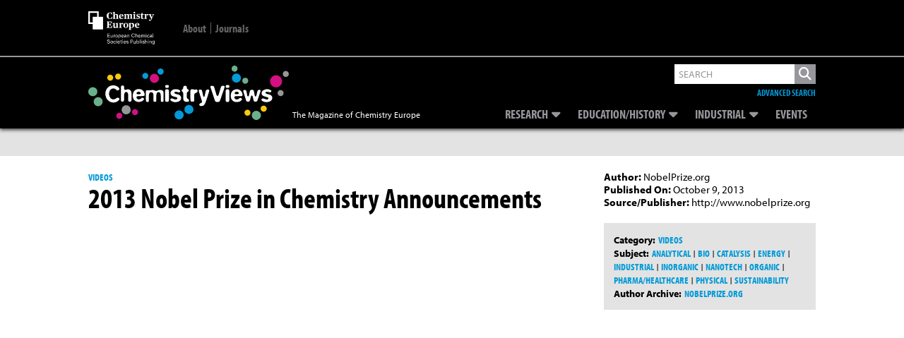

--- FILE ---
content_type: text/html; charset=UTF-8
request_url: https://www.chemistryviews.org/details/video/5342971/2013_Nobel_Prize_in_Chemistry_Announcements/
body_size: 23143
content:
<!DOCTYPE html>
<!--[if IE 7]>
<html class="ie ie7" lang="en-US">
<![endif]-->
<!--[if IE 8]>
<html class="ie ie8" lang="en-US">
<![endif]-->
<!--[if !(IE 7) & !(IE 8)]><!-->
<html lang="en-US">
<!--<![endif]-->
<head>
	


    
    
    
<!--Add Osano here --> 
<script src="https://cmp.osano.com/AzZdRbSORDOOzF9W/614811a7-88cd-41d3-8283-46f8176519e2/osano.js"></script>    
    
<!--04/08/2022 Add Plausible Analytics Script -->    
<script defer data-domain="chemistryviews.org" src=https://plausible.io/js/plausible.js></script>

    
<!-- Global site tag (gtag.js) - Google Analytics -->
<script async src="https://www.googletagmanager.com/gtag/js?id=UA-16135524-1"></script>
<script>
  window.dataLayer = window.dataLayer || [];
  function gtag(){dataLayer.push(arguments);}
  gtag('js', new Date());

  gtag('config', 'UA-16135524-1');
    
  gtag('config', 'G-WBHMB6R6VY'); //Dan - 20/07/2022 GA4 property
    
</script>
    
    
    
<!-- Google Ads -->    
<script async src="https://securepubads.g.doubleclick.net/tag/js/gpt.js"></script>
<script>
  
  window.googletag = window.googletag || {cmd: []};
  var googletag = window.googletag || {cmd: []};  //Changed by Dan - added 'var' 
  googletag.cmd.push(function() {
    googletag.defineSlot('/2215/wlycust.chemistryviews', [[320, 50], [728, 90]], 'advert-leaderboard').addService(googletag.pubads());
    googletag.pubads().enableSingleRequest();
    googletag.pubads().collapseEmptyDivs();
    googletag.enableServices();
  });
  
  //Changed by Dan...
  //window.googletag = window.googletag || {cmd: []}; //Changed by Dan - not required 
  googletag.cmd.push(function() {
    googletag.defineSlot('/2215/wlycust.chemistryviews', [300, 250], 'advert-mpu').addService(googletag.pubads());
    googletag.pubads().enableSingleRequest();
    googletag.pubads().collapseEmptyDivs();
    googletag.enableServices();
  });
  
</script>    
    
	
<link rel="icon" type="image/png" href="https://www.chemistryviews.org/wp-content/themes/chem_views/img/chem_views_small_white.png">
<meta charset="UTF-8" />
<meta name="viewport" content="width=device-width" />
<meta name="google-site-verification" content="RulG4qIsSTuyNCtia-yMozHlUhCYxvry1XGFuKBb1yE" />
<!-- For METIS/VGwort implementation -->    
<meta name="referrer" content="no-referrer-when-downgrade" />     
    
<link media="all" href="https://www.chemistryviews.org/wp-content/uploads/autoptimize/css/autoptimize_d5c74935c263bb78b02a2df7b13502b0.css" rel="stylesheet"><title>2013 Nobel Prize in Chemistry Announcements - ChemistryViews</title>
<link rel="profile" href="http://gmpg.org/xfn/11" />
<link rel="pingback" href="https://www.chemistryviews.org/xmlrpc.php" />
<!--[if lt IE 9]>
<script src="https://www.chemistryviews.org/wp-content/themes/chem_views/js/html5.js" type="text/javascript"></script>
<![endif]-->
<meta name='robots' content='index, follow, max-image-preview:large, max-snippet:-1, max-video-preview:-1' />

	<!-- This site is optimized with the Yoast SEO plugin v26.7 - https://yoast.com/wordpress/plugins/seo/ -->
	<link rel="canonical" href="https://www.chemistryviews.org/details/video/5342971/2013_Nobel_Prize_in_Chemistry_Announcements/" />
	<meta property="og:locale" content="en_US" />
	<meta property="og:type" content="article" />
	<meta property="og:title" content="2013 Nobel Prize in Chemistry Announcements - ChemistryViews" />
	<meta property="og:description" content="Live announcement of the Nobel Prize in Chemistry from Wednesday 9 October" />
	<meta property="og:url" content="https://www.chemistryviews.org/details/video/5342971/2013_Nobel_Prize_in_Chemistry_Announcements/" />
	<meta property="og:site_name" content="ChemistryViews" />
	<meta property="article:publisher" content="http://www.facebook.com/chemistryviews/" />
	<meta property="article:published_time" content="2013-10-09T09:45:00+00:00" />
	<meta property="article:modified_time" content="2022-04-22T14:27:59+00:00" />
	<meta property="og:image" content="https://www.chemistryviews.org/wp-content/uploads/legacy/common/images/thumbnails/source/14197bae925.jpg" />
	<meta property="og:image:width" content="800" />
	<meta property="og:image:height" content="500" />
	<meta property="og:image:type" content="image/png" />
	<meta name="author" content="Daniel Hickman" />
	<meta name="twitter:card" content="summary_large_image" />
	<meta name="twitter:creator" content="@chemistryviews" />
	<meta name="twitter:site" content="@chemistryviews" />
	<meta name="twitter:label1" content="Written by" />
	<meta name="twitter:data1" content="Daniel Hickman" />
	<script type="application/ld+json" class="yoast-schema-graph">{"@context":"https://schema.org","@graph":[{"@type":"Article","@id":"https://www.chemistryviews.org/details/video/5342971/2013_Nobel_Prize_in_Chemistry_Announcements/#article","isPartOf":{"@id":"https://www.chemistryviews.org/details/video/5342971/2013_Nobel_Prize_in_Chemistry_Announcements/"},"author":{"name":"Daniel Hickman","@id":"https://www.chemistryviews.org/#/schema/person/561f62a1622d5e8ad0ccfaf31c6482f3"},"headline":"2013 Nobel Prize in Chemistry Announcements","datePublished":"2013-10-09T09:45:00+00:00","dateModified":"2022-04-22T14:27:59+00:00","mainEntityOfPage":{"@id":"https://www.chemistryviews.org/details/video/5342971/2013_Nobel_Prize_in_Chemistry_Announcements/"},"wordCount":59,"commentCount":0,"publisher":{"@id":"https://www.chemistryviews.org/#organization"},"articleSection":["Videos"],"inLanguage":"en-US","potentialAction":[{"@type":"CommentAction","name":"Comment","target":["https://www.chemistryviews.org/details/video/5342971/2013_Nobel_Prize_in_Chemistry_Announcements/#respond"]}]},{"@type":"WebPage","@id":"https://www.chemistryviews.org/details/video/5342971/2013_Nobel_Prize_in_Chemistry_Announcements/","url":"https://www.chemistryviews.org/details/video/5342971/2013_Nobel_Prize_in_Chemistry_Announcements/","name":"2013 Nobel Prize in Chemistry Announcements - ChemistryViews","isPartOf":{"@id":"https://www.chemistryviews.org/#website"},"datePublished":"2013-10-09T09:45:00+00:00","dateModified":"2022-04-22T14:27:59+00:00","breadcrumb":{"@id":"https://www.chemistryviews.org/details/video/5342971/2013_Nobel_Prize_in_Chemistry_Announcements/#breadcrumb"},"inLanguage":"en-US","potentialAction":[{"@type":"ReadAction","target":["https://www.chemistryviews.org/details/video/5342971/2013_Nobel_Prize_in_Chemistry_Announcements/"]}]},{"@type":"BreadcrumbList","@id":"https://www.chemistryviews.org/details/video/5342971/2013_Nobel_Prize_in_Chemistry_Announcements/#breadcrumb","itemListElement":[{"@type":"ListItem","position":1,"name":"Home","item":"https://www.chemistryviews.org/"},{"@type":"ListItem","position":2,"name":"2013 Nobel Prize in Chemistry Announcements"}]},{"@type":"WebSite","@id":"https://www.chemistryviews.org/#website","url":"https://www.chemistryviews.org/","name":"ChemistryViews","description":"The Magazine of Chemistry Europe","publisher":{"@id":"https://www.chemistryviews.org/#organization"},"potentialAction":[{"@type":"SearchAction","target":{"@type":"EntryPoint","urlTemplate":"https://www.chemistryviews.org/?s={search_term_string}"},"query-input":{"@type":"PropertyValueSpecification","valueRequired":true,"valueName":"search_term_string"}}],"inLanguage":"en-US"},{"@type":"Organization","@id":"https://www.chemistryviews.org/#organization","name":"ChemistryViews","url":"https://www.chemistryviews.org/","logo":{"@type":"ImageObject","inLanguage":"en-US","@id":"https://www.chemistryviews.org/#/schema/logo/image/","url":"https://www.chemistryviews.org//wp-content/uploads//2022/02/Chemistry_views_article_default.png","contentUrl":"https://www.chemistryviews.org//wp-content/uploads//2022/02/Chemistry_views_article_default.png","width":800,"height":500,"caption":"ChemistryViews"},"image":{"@id":"https://www.chemistryviews.org/#/schema/logo/image/"},"sameAs":["http://www.facebook.com/chemistryviews/","https://x.com/chemistryviews","http://instagram.com/chemviews/","https://www.linkedin.com/groups/4018498/","https://www.youtube.com/user/ChemistryViews/"]},{"@type":"Person","@id":"https://www.chemistryviews.org/#/schema/person/561f62a1622d5e8ad0ccfaf31c6482f3","name":"Daniel Hickman","image":{"@type":"ImageObject","inLanguage":"en-US","@id":"https://www.chemistryviews.org/#/schema/person/image/","url":"https://secure.gravatar.com/avatar/7195312f57d23dceee66332f21427b40ec2b31cc03c918e68bb118a6fba4ab91?s=96&d=mm&r=g","contentUrl":"https://secure.gravatar.com/avatar/7195312f57d23dceee66332f21427b40ec2b31cc03c918e68bb118a6fba4ab91?s=96&d=mm&r=g","caption":"Daniel Hickman"},"sameAs":["https://www.chemistryviews.org"]}]}</script>
	<!-- / Yoast SEO plugin. -->


<link rel='dns-prefetch' href='//use.fontawesome.com' />
<link rel='dns-prefetch' href='//fonts.googleapis.com' />
<link rel='dns-prefetch' href='//use.typekit.net' />
<link rel="alternate" title="oEmbed (JSON)" type="application/json+oembed" href="https://www.chemistryviews.org/wp-json/oembed/1.0/embed?url=https%3A%2F%2Fwww.chemistryviews.org%2Fdetails%2Fvideo%2F5342971%2F2013_Nobel_Prize_in_Chemistry_Announcements%2F" />
<link rel="alternate" title="oEmbed (XML)" type="text/xml+oembed" href="https://www.chemistryviews.org/wp-json/oembed/1.0/embed?url=https%3A%2F%2Fwww.chemistryviews.org%2Fdetails%2Fvideo%2F5342971%2F2013_Nobel_Prize_in_Chemistry_Announcements%2F&#038;format=xml" />
<style id='wp-img-auto-sizes-contain-inline-css' type='text/css'>
img:is([sizes=auto i],[sizes^="auto," i]){contain-intrinsic-size:3000px 1500px}
/*# sourceURL=wp-img-auto-sizes-contain-inline-css */
</style>
<style id='wp-emoji-styles-inline-css' type='text/css'>

	img.wp-smiley, img.emoji {
		display: inline !important;
		border: none !important;
		box-shadow: none !important;
		height: 1em !important;
		width: 1em !important;
		margin: 0 0.07em !important;
		vertical-align: -0.1em !important;
		background: none !important;
		padding: 0 !important;
	}
/*# sourceURL=wp-emoji-styles-inline-css */
</style>
<style id='wp-block-library-inline-css' type='text/css'>
:root{--wp-block-synced-color:#7a00df;--wp-block-synced-color--rgb:122,0,223;--wp-bound-block-color:var(--wp-block-synced-color);--wp-editor-canvas-background:#ddd;--wp-admin-theme-color:#007cba;--wp-admin-theme-color--rgb:0,124,186;--wp-admin-theme-color-darker-10:#006ba1;--wp-admin-theme-color-darker-10--rgb:0,107,160.5;--wp-admin-theme-color-darker-20:#005a87;--wp-admin-theme-color-darker-20--rgb:0,90,135;--wp-admin-border-width-focus:2px}@media (min-resolution:192dpi){:root{--wp-admin-border-width-focus:1.5px}}.wp-element-button{cursor:pointer}:root .has-very-light-gray-background-color{background-color:#eee}:root .has-very-dark-gray-background-color{background-color:#313131}:root .has-very-light-gray-color{color:#eee}:root .has-very-dark-gray-color{color:#313131}:root .has-vivid-green-cyan-to-vivid-cyan-blue-gradient-background{background:linear-gradient(135deg,#00d084,#0693e3)}:root .has-purple-crush-gradient-background{background:linear-gradient(135deg,#34e2e4,#4721fb 50%,#ab1dfe)}:root .has-hazy-dawn-gradient-background{background:linear-gradient(135deg,#faaca8,#dad0ec)}:root .has-subdued-olive-gradient-background{background:linear-gradient(135deg,#fafae1,#67a671)}:root .has-atomic-cream-gradient-background{background:linear-gradient(135deg,#fdd79a,#004a59)}:root .has-nightshade-gradient-background{background:linear-gradient(135deg,#330968,#31cdcf)}:root .has-midnight-gradient-background{background:linear-gradient(135deg,#020381,#2874fc)}:root{--wp--preset--font-size--normal:16px;--wp--preset--font-size--huge:42px}.has-regular-font-size{font-size:1em}.has-larger-font-size{font-size:2.625em}.has-normal-font-size{font-size:var(--wp--preset--font-size--normal)}.has-huge-font-size{font-size:var(--wp--preset--font-size--huge)}.has-text-align-center{text-align:center}.has-text-align-left{text-align:left}.has-text-align-right{text-align:right}.has-fit-text{white-space:nowrap!important}#end-resizable-editor-section{display:none}.aligncenter{clear:both}.items-justified-left{justify-content:flex-start}.items-justified-center{justify-content:center}.items-justified-right{justify-content:flex-end}.items-justified-space-between{justify-content:space-between}.screen-reader-text{border:0;clip-path:inset(50%);height:1px;margin:-1px;overflow:hidden;padding:0;position:absolute;width:1px;word-wrap:normal!important}.screen-reader-text:focus{background-color:#ddd;clip-path:none;color:#444;display:block;font-size:1em;height:auto;left:5px;line-height:normal;padding:15px 23px 14px;text-decoration:none;top:5px;width:auto;z-index:100000}html :where(.has-border-color){border-style:solid}html :where([style*=border-top-color]){border-top-style:solid}html :where([style*=border-right-color]){border-right-style:solid}html :where([style*=border-bottom-color]){border-bottom-style:solid}html :where([style*=border-left-color]){border-left-style:solid}html :where([style*=border-width]){border-style:solid}html :where([style*=border-top-width]){border-top-style:solid}html :where([style*=border-right-width]){border-right-style:solid}html :where([style*=border-bottom-width]){border-bottom-style:solid}html :where([style*=border-left-width]){border-left-style:solid}html :where(img[class*=wp-image-]){height:auto;max-width:100%}:where(figure){margin:0 0 1em}html :where(.is-position-sticky){--wp-admin--admin-bar--position-offset:var(--wp-admin--admin-bar--height,0px)}@media screen and (max-width:600px){html :where(.is-position-sticky){--wp-admin--admin-bar--position-offset:0px}}

/*# sourceURL=wp-block-library-inline-css */
</style><style id='global-styles-inline-css' type='text/css'>
:root{--wp--preset--aspect-ratio--square: 1;--wp--preset--aspect-ratio--4-3: 4/3;--wp--preset--aspect-ratio--3-4: 3/4;--wp--preset--aspect-ratio--3-2: 3/2;--wp--preset--aspect-ratio--2-3: 2/3;--wp--preset--aspect-ratio--16-9: 16/9;--wp--preset--aspect-ratio--9-16: 9/16;--wp--preset--color--black: #000000;--wp--preset--color--cyan-bluish-gray: #abb8c3;--wp--preset--color--white: #ffffff;--wp--preset--color--pale-pink: #f78da7;--wp--preset--color--vivid-red: #cf2e2e;--wp--preset--color--luminous-vivid-orange: #ff6900;--wp--preset--color--luminous-vivid-amber: #fcb900;--wp--preset--color--light-green-cyan: #7bdcb5;--wp--preset--color--vivid-green-cyan: #00d084;--wp--preset--color--pale-cyan-blue: #8ed1fc;--wp--preset--color--vivid-cyan-blue: #0693e3;--wp--preset--color--vivid-purple: #9b51e0;--wp--preset--gradient--vivid-cyan-blue-to-vivid-purple: linear-gradient(135deg,rgb(6,147,227) 0%,rgb(155,81,224) 100%);--wp--preset--gradient--light-green-cyan-to-vivid-green-cyan: linear-gradient(135deg,rgb(122,220,180) 0%,rgb(0,208,130) 100%);--wp--preset--gradient--luminous-vivid-amber-to-luminous-vivid-orange: linear-gradient(135deg,rgb(252,185,0) 0%,rgb(255,105,0) 100%);--wp--preset--gradient--luminous-vivid-orange-to-vivid-red: linear-gradient(135deg,rgb(255,105,0) 0%,rgb(207,46,46) 100%);--wp--preset--gradient--very-light-gray-to-cyan-bluish-gray: linear-gradient(135deg,rgb(238,238,238) 0%,rgb(169,184,195) 100%);--wp--preset--gradient--cool-to-warm-spectrum: linear-gradient(135deg,rgb(74,234,220) 0%,rgb(151,120,209) 20%,rgb(207,42,186) 40%,rgb(238,44,130) 60%,rgb(251,105,98) 80%,rgb(254,248,76) 100%);--wp--preset--gradient--blush-light-purple: linear-gradient(135deg,rgb(255,206,236) 0%,rgb(152,150,240) 100%);--wp--preset--gradient--blush-bordeaux: linear-gradient(135deg,rgb(254,205,165) 0%,rgb(254,45,45) 50%,rgb(107,0,62) 100%);--wp--preset--gradient--luminous-dusk: linear-gradient(135deg,rgb(255,203,112) 0%,rgb(199,81,192) 50%,rgb(65,88,208) 100%);--wp--preset--gradient--pale-ocean: linear-gradient(135deg,rgb(255,245,203) 0%,rgb(182,227,212) 50%,rgb(51,167,181) 100%);--wp--preset--gradient--electric-grass: linear-gradient(135deg,rgb(202,248,128) 0%,rgb(113,206,126) 100%);--wp--preset--gradient--midnight: linear-gradient(135deg,rgb(2,3,129) 0%,rgb(40,116,252) 100%);--wp--preset--font-size--small: 13px;--wp--preset--font-size--medium: 20px;--wp--preset--font-size--large: 36px;--wp--preset--font-size--x-large: 42px;--wp--preset--spacing--20: 0.44rem;--wp--preset--spacing--30: 0.67rem;--wp--preset--spacing--40: 1rem;--wp--preset--spacing--50: 1.5rem;--wp--preset--spacing--60: 2.25rem;--wp--preset--spacing--70: 3.38rem;--wp--preset--spacing--80: 5.06rem;--wp--preset--shadow--natural: 6px 6px 9px rgba(0, 0, 0, 0.2);--wp--preset--shadow--deep: 12px 12px 50px rgba(0, 0, 0, 0.4);--wp--preset--shadow--sharp: 6px 6px 0px rgba(0, 0, 0, 0.2);--wp--preset--shadow--outlined: 6px 6px 0px -3px rgb(255, 255, 255), 6px 6px rgb(0, 0, 0);--wp--preset--shadow--crisp: 6px 6px 0px rgb(0, 0, 0);}:where(.is-layout-flex){gap: 0.5em;}:where(.is-layout-grid){gap: 0.5em;}body .is-layout-flex{display: flex;}.is-layout-flex{flex-wrap: wrap;align-items: center;}.is-layout-flex > :is(*, div){margin: 0;}body .is-layout-grid{display: grid;}.is-layout-grid > :is(*, div){margin: 0;}:where(.wp-block-columns.is-layout-flex){gap: 2em;}:where(.wp-block-columns.is-layout-grid){gap: 2em;}:where(.wp-block-post-template.is-layout-flex){gap: 1.25em;}:where(.wp-block-post-template.is-layout-grid){gap: 1.25em;}.has-black-color{color: var(--wp--preset--color--black) !important;}.has-cyan-bluish-gray-color{color: var(--wp--preset--color--cyan-bluish-gray) !important;}.has-white-color{color: var(--wp--preset--color--white) !important;}.has-pale-pink-color{color: var(--wp--preset--color--pale-pink) !important;}.has-vivid-red-color{color: var(--wp--preset--color--vivid-red) !important;}.has-luminous-vivid-orange-color{color: var(--wp--preset--color--luminous-vivid-orange) !important;}.has-luminous-vivid-amber-color{color: var(--wp--preset--color--luminous-vivid-amber) !important;}.has-light-green-cyan-color{color: var(--wp--preset--color--light-green-cyan) !important;}.has-vivid-green-cyan-color{color: var(--wp--preset--color--vivid-green-cyan) !important;}.has-pale-cyan-blue-color{color: var(--wp--preset--color--pale-cyan-blue) !important;}.has-vivid-cyan-blue-color{color: var(--wp--preset--color--vivid-cyan-blue) !important;}.has-vivid-purple-color{color: var(--wp--preset--color--vivid-purple) !important;}.has-black-background-color{background-color: var(--wp--preset--color--black) !important;}.has-cyan-bluish-gray-background-color{background-color: var(--wp--preset--color--cyan-bluish-gray) !important;}.has-white-background-color{background-color: var(--wp--preset--color--white) !important;}.has-pale-pink-background-color{background-color: var(--wp--preset--color--pale-pink) !important;}.has-vivid-red-background-color{background-color: var(--wp--preset--color--vivid-red) !important;}.has-luminous-vivid-orange-background-color{background-color: var(--wp--preset--color--luminous-vivid-orange) !important;}.has-luminous-vivid-amber-background-color{background-color: var(--wp--preset--color--luminous-vivid-amber) !important;}.has-light-green-cyan-background-color{background-color: var(--wp--preset--color--light-green-cyan) !important;}.has-vivid-green-cyan-background-color{background-color: var(--wp--preset--color--vivid-green-cyan) !important;}.has-pale-cyan-blue-background-color{background-color: var(--wp--preset--color--pale-cyan-blue) !important;}.has-vivid-cyan-blue-background-color{background-color: var(--wp--preset--color--vivid-cyan-blue) !important;}.has-vivid-purple-background-color{background-color: var(--wp--preset--color--vivid-purple) !important;}.has-black-border-color{border-color: var(--wp--preset--color--black) !important;}.has-cyan-bluish-gray-border-color{border-color: var(--wp--preset--color--cyan-bluish-gray) !important;}.has-white-border-color{border-color: var(--wp--preset--color--white) !important;}.has-pale-pink-border-color{border-color: var(--wp--preset--color--pale-pink) !important;}.has-vivid-red-border-color{border-color: var(--wp--preset--color--vivid-red) !important;}.has-luminous-vivid-orange-border-color{border-color: var(--wp--preset--color--luminous-vivid-orange) !important;}.has-luminous-vivid-amber-border-color{border-color: var(--wp--preset--color--luminous-vivid-amber) !important;}.has-light-green-cyan-border-color{border-color: var(--wp--preset--color--light-green-cyan) !important;}.has-vivid-green-cyan-border-color{border-color: var(--wp--preset--color--vivid-green-cyan) !important;}.has-pale-cyan-blue-border-color{border-color: var(--wp--preset--color--pale-cyan-blue) !important;}.has-vivid-cyan-blue-border-color{border-color: var(--wp--preset--color--vivid-cyan-blue) !important;}.has-vivid-purple-border-color{border-color: var(--wp--preset--color--vivid-purple) !important;}.has-vivid-cyan-blue-to-vivid-purple-gradient-background{background: var(--wp--preset--gradient--vivid-cyan-blue-to-vivid-purple) !important;}.has-light-green-cyan-to-vivid-green-cyan-gradient-background{background: var(--wp--preset--gradient--light-green-cyan-to-vivid-green-cyan) !important;}.has-luminous-vivid-amber-to-luminous-vivid-orange-gradient-background{background: var(--wp--preset--gradient--luminous-vivid-amber-to-luminous-vivid-orange) !important;}.has-luminous-vivid-orange-to-vivid-red-gradient-background{background: var(--wp--preset--gradient--luminous-vivid-orange-to-vivid-red) !important;}.has-very-light-gray-to-cyan-bluish-gray-gradient-background{background: var(--wp--preset--gradient--very-light-gray-to-cyan-bluish-gray) !important;}.has-cool-to-warm-spectrum-gradient-background{background: var(--wp--preset--gradient--cool-to-warm-spectrum) !important;}.has-blush-light-purple-gradient-background{background: var(--wp--preset--gradient--blush-light-purple) !important;}.has-blush-bordeaux-gradient-background{background: var(--wp--preset--gradient--blush-bordeaux) !important;}.has-luminous-dusk-gradient-background{background: var(--wp--preset--gradient--luminous-dusk) !important;}.has-pale-ocean-gradient-background{background: var(--wp--preset--gradient--pale-ocean) !important;}.has-electric-grass-gradient-background{background: var(--wp--preset--gradient--electric-grass) !important;}.has-midnight-gradient-background{background: var(--wp--preset--gradient--midnight) !important;}.has-small-font-size{font-size: var(--wp--preset--font-size--small) !important;}.has-medium-font-size{font-size: var(--wp--preset--font-size--medium) !important;}.has-large-font-size{font-size: var(--wp--preset--font-size--large) !important;}.has-x-large-font-size{font-size: var(--wp--preset--font-size--x-large) !important;}
/*# sourceURL=global-styles-inline-css */
</style>

<style id='classic-theme-styles-inline-css' type='text/css'>
/*! This file is auto-generated */
.wp-block-button__link{color:#fff;background-color:#32373c;border-radius:9999px;box-shadow:none;text-decoration:none;padding:calc(.667em + 2px) calc(1.333em + 2px);font-size:1.125em}.wp-block-file__button{background:#32373c;color:#fff;text-decoration:none}
/*# sourceURL=/wp-includes/css/classic-themes.min.css */
</style>


<style id='wp-polls-inline-css' type='text/css'>
.wp-polls .pollbar {
	margin: 1px;
	font-size: 18px;
	line-height: 20px;
	height: 20px;
	background: #000000;
	border: 1px solid #000000;
}

/*# sourceURL=wp-polls-inline-css */
</style>



<link rel='stylesheet' id='fontAwesome-all-css' href='https://use.fontawesome.com/releases/v6.5.2/css/all.css?ver=6.5.2' type='text/css' media='all' />
<link rel='stylesheet' id='google-fonts-css' href='https://fonts.googleapis.com/css2?family=Source+Serif+Pro&#038;display=swap&#038;ver=6.9' type='text/css' media='all' />
<link rel='stylesheet' id='adobe-fonts-css' href='https://use.typekit.net/tkc4nea.css?ver=6.9' type='text/css' media='all' />

<script type="text/javascript" src="https://www.chemistryviews.org/wp-includes/js/jquery/jquery.min.js?ver=3.7.1" id="jquery-core-js"></script>
<script type="text/javascript" src="https://www.chemistryviews.org/wp-includes/js/jquery/jquery-migrate.min.js?ver=3.4.1" id="jquery-migrate-js"></script>
<script type="text/javascript" src="https://www.chemistryviews.org/wp-content/themes/chem_views/js/lib/jquery.waitforimages.js?ver=1.0" id="wait-for-images-js"></script>
<link rel="https://api.w.org/" href="https://www.chemistryviews.org/wp-json/" /><link rel="alternate" title="JSON" type="application/json" href="https://www.chemistryviews.org/wp-json/wp/v2/posts/29274" /><link rel="EditURI" type="application/rsd+xml" title="RSD" href="https://www.chemistryviews.org/xmlrpc.php?rsd" />
<meta name="generator" content="WordPress 6.9" />
<link rel='shortlink' href='https://www.chemistryviews.org/?p=29274' />
<style type="text/css">
.feedzy-rss-link-icon:after {
	content: url("https://www.chemistryviews.org/wp-content/plugins/feedzy-rss-feeds/img/external-link.png");
	margin-left: 3px;
}
</style>
		<style type="text/css" id="tve_global_variables">:root{--tcb-background-author-image:url(https://secure.gravatar.com/avatar/7195312f57d23dceee66332f21427b40ec2b31cc03c918e68bb118a6fba4ab91?s=256&d=mm&r=g);--tcb-background-user-image:url();--tcb-background-featured-image-thumbnail:url(https://www.chemistryviews.org/wp-content/plugins/thrive-quiz-builder/tcb/editor/css/images/featured_image.png);}</style><style type="text/css" id="thrive-default-styles"></style></head>

<body class="wp-singular post-template-default single single-post postid-29274 single-format-standard wp-theme-chem_views  legacy">
<div id="page" class="hfeed site">
	<header id="masthead" class="site-header group" role="banner" >
        
        
        <div class="top-bar-outer">
            <div class="inner_page">
                <div class="top-bar">
                    <div class="title-area">
                        
                        <a href="https://chemistry-europe.onlinelibrary.wiley.com/" title="Chemistry Europe" target="_blank">
                            <svg version="1.1" xmlns="http://www.w3.org/2000/svg" xmlns:xlink="http://www.w3.org/1999/xlink" x="0px" y="0px"
                                 viewBox="0 0 94.8 47.5" xml:space="preserve" alt="Chemistry Europe">
                            
                                <path style="fill:#FFFFFF;" d="M66.5,20.2c0-2.2,1.7-3.5,3.5-3.5c1.9,0,3,0.9,3,3.4h-4.4c0.1,1.9,0.9,2.5,2.3,2.5
                                    c0.9,0,1.5-0.2,2-0.5v0.6c-0.5,0.5-1.5,1.1-2.8,1.1C67.7,23.8,66.5,22.5,66.5,20.2 M68.6,19.5l2.4-0.1c0-1.6-0.2-2-1-2
                                    C69.2,17.4,68.7,17.9,68.6,19.5"/>
                                <path style="fill:#FFFFFF;" d="M57.7,26l0.4-0.1c0.4-0.1,0.5-0.2,0.5-0.7v-6.6c0-0.5-0.1-0.6-0.4-0.8l-0.5-0.3V17l2.7-0.3l0.2,0.1
                                    l-0.1,0.8h0.1c0.6-0.5,1.4-0.9,2.3-0.9c1.3,0,2.6,0.8,2.6,3.2c0,2.7-1.6,3.9-3.9,3.9c-0.3,0-0.8-0.1-1.1-0.1c0,0,0.1,0.3,0.1,0.8
                                    v0.7c0,0.6,0,0.7,0.4,0.7l0.5,0.1v0.5h-3.9V26z M63.4,20.4c0-1.8-0.6-2.5-1.7-2.5c-0.5,0-0.9,0.2-1.1,0.3v4.5
                                    c0.2,0.3,0.6,0.5,1.1,0.5C62.8,23.1,63.4,22.6,63.4,20.4"/>
                                <path style="fill:#FFFFFF;" d="M50.1,20.3c0-2.5,1.8-3.6,3.6-3.6c1.9,0,3.6,1.1,3.6,3.5c0,2.5-1.8,3.6-3.6,3.6
                                    C51.8,23.8,50.1,22.7,50.1,20.3 M55.2,20.3c0-2.4-0.5-2.9-1.5-2.9c-0.9,0-1.4,0.5-1.4,2.8c0,2.4,0.5,3,1.5,3
                                    C54.6,23.1,55.2,22.7,55.2,20.3"/>
                                <path style="fill:#FFFFFF;" d="M44,23.1l0.4-0.1c0.4-0.1,0.5-0.2,0.5-0.7v-3.8c0-0.5-0.1-0.6-0.4-0.8l-0.5-0.3V17l2.7-0.3l0.2,0.1
                                    l-0.1,0.9h0.1c0.4-0.4,1.2-1,2-1c0.6,0,1,0.3,1,1c0,0.6-0.3,1-0.9,1c-0.6,0-0.8-0.1-1-0.5C47.8,18,47.7,18,47.6,18
                                    c-0.2,0-0.5,0.2-0.7,0.4v4c0,0.6,0.1,0.7,0.4,0.7l0.5,0.1v0.5H44V23.1z"/>
                                <path style="fill:#FFFFFF;" d="M35.8,22.1v-3.6c0-0.5,0-0.6-0.4-0.8l-0.5-0.3V17l2.7-0.3l0.2,0.1v4.7c0,0.8,0.3,1.1,0.9,1.1
                                    c0.5,0,1-0.2,1.3-0.3v-3.8c0-0.5,0-0.6-0.4-0.8l-0.5-0.3V17l2.7-0.3l0.2,0.1V22c0,0.6,0,0.7,0.4,0.9L43,23v0.5l-2.7,0.4l-0.2-0.1
                                    l0.1-0.8h-0.1c-0.7,0.5-1.6,1-2.6,1C36.5,23.8,35.8,23.2,35.8,22.1"/>
                                <path style="fill:#FFFFFF;" d="M26.2,23.1l0.5-0.1c0.4-0.1,0.5-0.2,0.5-0.9v-5.9c0-0.8-0.1-0.8-0.5-0.9l-0.5-0.1v-0.5h7.4l0.1,2.6
                                    h-0.6c-0.3-0.7-0.5-1.1-0.7-1.4c-0.4-0.5-0.7-0.5-1.7-0.5c-0.7,0-1.1,0.1-1.3,0.1v3.2h0.2c1,0,1.2-0.1,1.4-0.4
                                    c0.2-0.3,0.3-0.5,0.4-0.9h0.6v3.3h-0.6c-0.1-0.4-0.2-0.6-0.4-0.9c-0.2-0.3-0.4-0.4-1.4-0.4h-0.2v2.4c0,1.2,0,1.2,1.4,1.2
                                    c1.1,0,1.3-0.1,1.7-0.6c0.2-0.3,0.5-0.9,0.9-1.7h0.6l-0.2,3.1h-7.7V23.1z"/>
                                <path style="fill:#FFFFFF;" d="M26.3,6.4c0-3.4,2.3-4.7,4.9-4.7c1,0,2,0.1,2.5,0.3l0.1,2.7h-0.5c-0.4-0.8-0.7-1.4-1-1.8
                                    c-0.4-0.5-0.6-0.5-1.2-0.5c-1.6,0-2.2,1-2.2,3.8c0,3.4,0.7,4.2,2.2,4.2c0.8,0,1.1-0.3,1.5-0.8c0.4-0.5,0.6-0.9,0.9-1.7H34l-0.1,2.6
                                    C33.2,10.7,32.2,11,31,11C28.2,11,26.3,9.5,26.3,6.4"/>
                                <path style="fill:#FFFFFF;" d="M35,10.3l0.4-0.1c0.4-0.1,0.5-0.2,0.5-0.7V2.6c0-0.6-0.1-0.7-0.4-0.9l-0.5-0.2V1.1l2.9-0.2L38,1
                                    c0,0-0.1,0.6-0.1,1.5v1c0,0.7-0.1,1.3-0.1,1.3h0.1c0.7-0.5,1.6-0.9,2.6-0.9c1.2,0,1.8,0.6,1.8,1.7v3.9c0,0.6,0.1,0.6,0.5,0.7
                                    l0.4,0.1v0.5h-3.7v-0.5l0.4-0.1c0.4-0.1,0.4-0.1,0.4-0.8V6.2c0-0.8-0.3-1.1-1-1.1c-0.5,0-1,0.2-1.3,0.2v4.1c0,0.6,0,0.7,0.4,0.8
                                    l0.4,0.1v0.5H35V10.3z"/>
                                <path style="fill:#FFFFFF;" d="M43.8,7.4c0-2.2,1.7-3.5,3.5-3.5c1.8,0,3,0.9,3,3.4h-4.4c0.1,1.9,0.9,2.5,2.3,2.5
                                    c0.9,0,1.5-0.2,2-0.5v0.6c-0.5,0.5-1.5,1.1-2.8,1.1C44.9,11,43.8,9.6,43.8,7.4 M45.8,6.6l2.4-0.1c0-1.6-0.2-2-1-2
                                    C46.4,4.5,45.9,5.1,45.8,6.6"/>
                                <path style="fill:#FFFFFF;" d="M51.1,10.3l0.4-0.1C51.9,10.1,52,10,52,9.5V5.7c0-0.5-0.1-0.6-0.4-0.8l-0.5-0.3V4.2l2.7-0.3L54,4
                                    l-0.1,0.8H54c0.7-0.5,1.6-0.9,2.5-0.9c0.9,0,1.3,0.3,1.6,0.9h0.1c0.7-0.5,1.5-0.9,2.5-0.9c1.1,0,1.7,0.6,1.7,1.7v3.8
                                    c0,0.6,0.1,0.6,0.5,0.7l0.4,0.1v0.5h-3.7v-0.5l0.3-0.1c0.4-0.1,0.4-0.1,0.4-0.8V6.2c0-0.8-0.2-1.1-0.9-1.1c-0.5,0-0.9,0.2-1.2,0.3
                                    c0,0.1,0,0.1,0,0.3v3.8c0,0.6,0.1,0.7,0.4,0.8l0.3,0.1v0.5h-3.5v-0.5l0.3-0.1c0.4-0.1,0.4-0.1,0.4-0.8V6.2c0-0.8-0.2-1.1-0.9-1.1
                                    c-0.5,0-0.9,0.1-1.2,0.2v4.1c0,0.6,0.1,0.7,0.4,0.8l0.3,0.1v0.5h-3.6V10.3z"/>
                                <path style="fill:#FFFFFF;" d="M64,10.3l0.4-0.1c0.4-0.1,0.5-0.2,0.5-0.7V5.7c0-0.5-0.1-0.6-0.4-0.8l-0.5-0.3V4.2l2.9-0.3L67,4
                                    c0,0.4-0.1,0.8-0.1,1.9v3.6c0,0.6,0.1,0.6,0.5,0.7l0.4,0.1v0.5H64V10.3z M64.6,1.9c0-0.7,0.5-1.1,1.2-1.1c0.7,0,1.2,0.5,1.2,1.1
                                    c0,0.6-0.5,1.1-1.2,1.1C65.1,3.1,64.6,2.6,64.6,1.9"/>
                                <path style="fill:#FFFFFF;" d="M68.8,10.7l-0.1-2h0.5c0.3,0.5,0.4,0.7,0.8,1.1c0.2,0.3,0.6,0.4,1.2,0.4c0.7,0,1.1-0.3,1.1-0.9
                                    c0-0.6-0.5-0.8-1.6-1.3c-1.2-0.4-1.9-1-1.9-2.1c0-1.2,1-2.2,2.8-2.2c0.8,0,1.4,0.1,1.8,0.2l0.1,1.8H73c-0.3-0.4-0.5-0.7-0.8-1
                                    c-0.2-0.2-0.4-0.3-0.9-0.3c-0.7,0-1.1,0.3-1.1,0.9c0,0.4,0.4,0.7,1.5,1.1c1.6,0.5,2.2,1.1,2.2,2.2c0,1.4-1.1,2.3-3,2.3
                                    C70.2,11,69.4,10.8,68.8,10.7"/>
                                <path style="fill:#FFFFFF;" d="M75.3,9.2V5h-0.8V4.5c1-0.4,1.6-1.1,2-2.2h0.9V4h1.8L79,5h-1.6v4c0,0.6,0.2,0.9,0.9,0.9
                                    c0.3,0,0.7-0.1,1-0.1v0.5c-0.3,0.3-1,0.7-2.1,0.7C76,11,75.3,10.4,75.3,9.2"/>
                                <path style="fill:#FFFFFF;" d="M80,10.3l0.4-0.1c0.4-0.1,0.5-0.2,0.5-0.7V5.7c0-0.5-0.1-0.6-0.4-0.8L80,4.6V4.2l2.7-0.3L82.9,4
                                    l-0.1,0.9h0.1c0.4-0.4,1.2-1,2-1c0.6,0,1,0.3,1,1c0,0.6-0.3,1-0.9,1c-0.6,0-0.8-0.1-1-0.5c-0.1-0.1-0.2-0.2-0.4-0.2
                                    c-0.2,0-0.5,0.2-0.7,0.4v4c0,0.6,0.1,0.7,0.4,0.7l0.5,0.1v0.5H80V10.3z"/>
                                <path style="fill:#FFFFFF;" d="M86.6,12.6c0-0.5,0.3-0.8,0.8-0.8c0.5,0,0.7,0.2,0.9,0.6c0.1,0.2,0.1,0.3,0.2,0.3
                                    c0.3,0,0.6-0.3,1.1-1.3l0.2-0.5l-2.5-5.4c-0.4-0.8-0.5-0.9-0.8-1l-0.2-0.1V4h3.9v0.5l-0.4,0.1c-0.3,0.1-0.4,0.2-0.4,0.5
                                    c0,0.2,0.1,0.4,0.2,0.7l1.2,2.8h0.1l1.1-2.8c0.1-0.3,0.1-0.6,0.1-0.8c0-0.3-0.1-0.4-0.4-0.4l-0.4-0.1V4H94v0.5l-0.3,0.1
                                    c-0.4,0.1-0.4,0.3-0.8,1.1l-2.5,5.8c-0.6,1.4-1.3,2.1-2.4,2.1C87.1,13.7,86.6,13.2,86.6,12.6"/>
                                <path style="fill:#FFFFFF;" d="M2.2,2.2h10.5V16H2.2V2.2z M0,18.1h14.8V0H0V18.1z"/>
                                <rect x="6.3" y="7.9" style="fill:#FFFFFF;" width="14.8" height="18.1"/>
                                <polygon style="fill:#FFFFFF;" points="27.2,32 30.7,32 30.7,32.6 27.8,32.6 27.8,34.4 30.4,34.4 30.4,35 27.8,35 27.8,36.9 
                                    30.7,36.9 30.7,37.5 27.2,37.5 	"/>
                                <path style="fill:#FFFFFF;" d="M32.5,36c0,0.3,0,0.6,0.1,0.8C32.8,37,33,37,33.3,37c0.7,0,1-0.5,1-1.3v-2h0.6v3.8h-0.6v-0.6h0
                                    c-0.2,0.4-0.6,0.7-1.2,0.7c-0.7,0-1.2-0.4-1.2-1.2v-2.6h0.6V36z"/>
                                <path style="fill:#FFFFFF;" d="M36.3,33.7h0.6v0.7h0c0.2-0.4,0.6-0.8,1.2-0.8h0.1v0.7h-0.1c-0.7,0-1.1,0.4-1.1,1.1v2.1h-0.6V33.7z"
                                    />
                                <path style="fill:#FFFFFF;" d="M39.4,35.6c0,0.9,0.3,1.5,1,1.5c0.7,0,1-0.6,1-1.5c0-0.9-0.3-1.5-1-1.5
                                    C39.7,34.1,39.4,34.7,39.4,35.6 M38.7,35.6c0-1.2,0.6-2,1.7-2c1.1,0,1.7,0.8,1.7,2c0,1.2-0.6,2-1.7,2
                                    C39.3,37.6,38.7,36.8,38.7,35.6"/>
                                <path style="fill:#FFFFFF;" d="M44.8,37.1c0.7,0,1-0.5,1-1.5c0-0.8-0.2-1.4-1-1.4c-0.7,0-1.1,0.6-1.1,1.2v0.4
                                    C43.7,36.5,44.1,37.1,44.8,37.1 M43.1,33.7h0.6v0.6h0c0.2-0.4,0.6-0.7,1.2-0.7c0.8,0,1.5,0.5,1.5,1.9c0,1.4-0.7,2-1.6,2
                                    c-0.6,0-1-0.3-1.1-0.6h0v1.9h-0.6V33.7z"/>
                                <path style="fill:#FFFFFF;" d="M49.8,35.2c0-0.6-0.3-1.1-0.9-1.1c-0.6,0-0.9,0.5-1,1.2L49.8,35.2L49.8,35.2z M48.9,37.6
                                    c-1.2,0-1.7-0.8-1.7-2c0-1.1,0.6-2,1.7-2c1.1,0,1.6,0.9,1.6,1.8v0.3h-2.6c0,0.8,0.4,1.3,1.1,1.3c0.6,0,0.8-0.4,0.9-0.6h0.6
                                    C50.3,37.1,49.8,37.6,48.9,37.6"/>
                                <path style="fill:#FFFFFF;" d="M53.6,35.8L53.6,35.8c-0.8-0.1-1.3,0-1.5,0.2c-0.1,0.1-0.2,0.3-0.2,0.5c0,0.4,0.3,0.6,0.7,0.6
                                    C53,37,53.6,36.7,53.6,35.8 M51.4,34.7c0-0.7,0.5-1.1,1.4-1.1c0.9,0,1.4,0.4,1.4,1.4v1.5c0,0.3,0.1,0.4,0.3,0.4v0.5h-0.1
                                    c-0.6,0-0.8-0.2-0.9-0.7h0c-0.2,0.4-0.7,0.7-1.2,0.7c-0.8,0-1.2-0.4-1.2-1.1c0-0.4,0.2-0.8,0.6-1c0.4-0.2,1-0.3,1.8-0.3V35
                                    c0-0.7-0.3-0.9-0.8-0.9c-0.6,0-0.8,0.3-0.8,0.6H51.4z"/>
                                <path style="fill:#FFFFFF;" d="M57.9,35.2c0-0.3,0-0.6-0.1-0.8c-0.1-0.2-0.3-0.3-0.6-0.3c-0.7,0-1,0.5-1,1.1v2.3h-0.6v-3.8h0.6v0.6
                                    h0c0.2-0.4,0.6-0.7,1.2-0.7c0.7,0,1.2,0.3,1.2,1.2v2.6h-0.6V35.2z"/>
                                <path style="fill:#FFFFFF;" d="M62.4,34.7c0,1.4,0.6,2.3,1.7,2.3c1,0,1.4-0.7,1.4-1.3h0.7c-0.1,1-0.9,1.8-2.1,1.8
                                    c-1.4,0-2.4-0.9-2.4-2.8c0-1.8,1-2.8,2.5-2.8c0.9,0,2,0.5,2.1,1.7h-0.7c-0.1-0.6-0.5-1.2-1.4-1.2C63,32.4,62.4,33.4,62.4,34.7"/>
                                <path style="fill:#FFFFFF;" d="M69.7,35.1c0-0.3,0-0.6-0.1-0.7c-0.1-0.2-0.3-0.3-0.6-0.3c-0.7,0-1,0.5-1,1.1v2.3h-0.6v-5.7h0.6v2.5
                                    h0c0.2-0.4,0.6-0.7,1.2-0.7c0.7,0,1.2,0.3,1.2,1.2v2.6h-0.6V35.1z"/>
                                <path style="fill:#FFFFFF;" d="M73.9,35.2c0-0.6-0.3-1.1-0.9-1.1c-0.6,0-0.9,0.5-1,1.2L73.9,35.2L73.9,35.2z M73,37.6
                                    c-1.2,0-1.7-0.8-1.7-2c0-1.1,0.6-2,1.7-2c1.1,0,1.6,0.9,1.6,1.8v0.3H72c0,0.8,0.4,1.3,1.1,1.3c0.6,0,0.8-0.4,0.9-0.6h0.6
                                    C74.4,37.1,73.8,37.6,73,37.6"/>
                                <path style="fill:#FFFFFF;" d="M75.6,33.7h0.6v0.6h0c0.2-0.4,0.6-0.7,1.2-0.7c0.6,0,1,0.3,1.1,0.8h0c0.1-0.4,0.6-0.8,1.2-0.8
                                    c0.7,0,1.2,0.3,1.2,1.2v2.6h-0.6v-2.3c0-0.3,0-0.6-0.1-0.8c-0.1-0.2-0.3-0.2-0.6-0.2c-0.7,0-1,0.5-1,1.1v2.3H78v-2.3
                                    c0-0.3,0-0.6-0.1-0.7c-0.1-0.2-0.3-0.3-0.6-0.3c-0.7,0-1,0.5-1,1.1v2.3h-0.6V33.7z"/>
                                <path style="fill:#FFFFFF;" d="M82.3,33.7H83v3.8h-0.7V33.7z M82.3,32.1H83v0.7h-0.7V32.1z"/>
                                <path style="fill:#FFFFFF;" d="M86.6,34.8c0-0.4-0.3-0.7-0.9-0.7c-0.7,0-1,0.6-1,1.5c0,0.9,0.3,1.5,1,1.5c0.7,0,0.9-0.5,0.9-0.8
                                    h0.6c-0.1,0.9-0.7,1.3-1.5,1.3c-1.1,0-1.7-0.8-1.7-2c0-1.2,0.6-2,1.7-2c0.8,0,1.4,0.3,1.5,1.2H86.6z"/>
                                <path style="fill:#FFFFFF;" d="M90.3,35.8L90.3,35.8c-0.8-0.1-1.3,0-1.5,0.2c-0.1,0.1-0.2,0.3-0.2,0.5c0,0.4,0.3,0.6,0.7,0.6
                                    C89.7,37,90.3,36.7,90.3,35.8 M88.1,34.7c0-0.7,0.5-1.1,1.4-1.1c0.9,0,1.4,0.4,1.4,1.4v1.5c0,0.3,0.1,0.4,0.3,0.4v0.5h-0.1
                                    c-0.6,0-0.8-0.2-0.9-0.7h0c-0.2,0.4-0.7,0.7-1.2,0.7c-0.8,0-1.2-0.4-1.2-1.1c0-0.4,0.2-0.8,0.6-1c0.4-0.2,1-0.3,1.8-0.3V35
                                    c0-0.7-0.3-0.9-0.8-0.9c-0.6,0-0.8,0.3-0.8,0.6H88.1z"/>
                                <rect x="92.2" y="31.8" style="fill:#FFFFFF;" width="0.6" height="5.7"/>
                                <path style="fill:#FFFFFF;" d="M30.1,42.1c-0.1-0.5-0.4-1-1.1-1c-0.7,0-1.2,0.4-1.2,0.9c0,0.5,0.3,0.8,0.9,0.9l0.8,0.1
                                    c1.1,0.2,1.4,0.7,1.4,1.5c0,1-0.7,1.7-2,1.7c-1.3,0-2-0.7-2.1-1.7h0.7c0.1,0.6,0.5,1.1,1.4,1.1c1,0,1.3-0.5,1.3-1.1
                                    c0-0.5-0.3-0.8-0.9-0.9l-0.8-0.1c-1.1-0.2-1.5-0.8-1.5-1.5c0-0.9,0.7-1.5,1.9-1.5c1.2,0,1.8,0.6,1.8,1.6H30.1z"/>
                                <path style="fill:#FFFFFF;" d="M32.4,44.2c0,0.9,0.3,1.5,1,1.5c0.7,0,1-0.6,1-1.5c0-0.9-0.3-1.5-1-1.5
                                    C32.8,42.7,32.4,43.3,32.4,44.2 M31.8,44.2c0-1.2,0.6-2,1.7-2c1.1,0,1.7,0.8,1.7,2c0,1.2-0.6,2-1.7,2
                                    C32.3,46.2,31.8,45.4,31.8,44.2"/>
                                <path style="fill:#FFFFFF;" d="M38.5,43.5c0-0.4-0.3-0.7-0.9-0.7c-0.7,0-1,0.6-1,1.5c0,0.9,0.3,1.5,1,1.5c0.7,0,0.9-0.5,0.9-0.8
                                    h0.6c-0.1,0.9-0.7,1.3-1.5,1.3c-1.1,0-1.7-0.8-1.7-2c0-1.2,0.6-2,1.7-2c0.8,0,1.4,0.3,1.5,1.2H38.5z"/>
                                <path style="fill:#FFFFFF;" d="M40.1,42.3h0.7v3.8h-0.7V42.3z M40.1,40.8h0.7v0.7h-0.7V40.8z"/>
                                <path style="fill:#FFFFFF;" d="M44.4,43.8c0-0.6-0.3-1.1-0.9-1.1c-0.6,0-0.9,0.5-1,1.2L44.4,43.8L44.4,43.8z M43.5,46.2
                                    c-1.2,0-1.7-0.8-1.7-2c0-1.1,0.6-2,1.7-2c1.1,0,1.6,0.9,1.6,1.8v0.3h-2.6c0,0.8,0.4,1.3,1.1,1.3c0.6,0,0.8-0.4,0.9-0.6H45
                                    C44.9,45.8,44.3,46.2,43.5,46.2"/>
                                <path style="fill:#FFFFFF;" d="M46.9,41.2v1.1h0.9v0.5h-0.9v2.2c0,0.4,0.2,0.6,0.6,0.6c0.2,0,0.4,0,0.4,0v0.5c0,0-0.3,0-0.6,0
                                    c-0.7,0-1-0.4-1-1v-2.3h-0.7v-0.5h0.1c0.5,0,0.6-0.1,0.6-0.8v-0.3H46.9z"/>
                                <path style="fill:#FFFFFF;" d="M48.8,42.3h0.7v3.8h-0.7V42.3z M48.7,40.8h0.7v0.7h-0.7V40.8z"/>
                                <path style="fill:#FFFFFF;" d="M53,43.8c0-0.6-0.3-1.1-0.9-1.1c-0.6,0-0.9,0.5-1,1.2L53,43.8L53,43.8z M52.1,46.2
                                    c-1.2,0-1.7-0.8-1.7-2c0-1.1,0.6-2,1.7-2c1.1,0,1.6,0.9,1.6,1.8v0.3h-2.6c0,0.8,0.4,1.3,1.1,1.3c0.6,0,0.8-0.4,0.9-0.6h0.6
                                    C53.5,45.8,52.9,46.2,52.1,46.2"/>
                                <path style="fill:#FFFFFF;" d="M56.6,43.3c0-0.3-0.3-0.6-0.8-0.6c-0.4,0-0.7,0.3-0.7,0.6c0,0.3,0.2,0.5,0.6,0.5l0.6,0.1
                                    c0.8,0.1,1.1,0.4,1.1,1.1c0,0.8-0.6,1.2-1.5,1.2c-0.8,0-1.4-0.4-1.5-1.2H55c0,0.3,0.2,0.7,0.9,0.7c0.5,0,0.8-0.2,0.8-0.6
                                    c0-0.3-0.1-0.5-0.6-0.6l-0.6-0.1c-0.7-0.1-1-0.4-1-1c0-0.7,0.5-1.2,1.4-1.2c0.8,0,1.3,0.4,1.4,1H56.6z"/>
                                <path style="fill:#FFFFFF;" d="M62,43.5c0.8,0,1.3-0.4,1.3-1.2c0-0.8-0.5-1.1-1.2-1.1H61v2.3H62z M61,44v2.1h-0.7v-5.5H62
                                    c1.1,0,1.9,0.5,1.9,1.7c0,1.2-0.8,1.7-1.9,1.7H61z"/>
                                <path style="fill:#FFFFFF;" d="M65.4,44.7c0,0.3,0,0.6,0.1,0.8c0.1,0.2,0.3,0.3,0.6,0.3c0.7,0,1-0.5,1-1.3v-2h0.6v3.8h-0.6v-0.6h0
                                    c-0.2,0.4-0.6,0.7-1.2,0.7c-0.7,0-1.2-0.4-1.2-1.2v-2.6h0.6V44.7z"/>
                                <path style="fill:#FFFFFF;" d="M71.8,44.2c0-0.8-0.2-1.4-1-1.4c-0.7,0-1.1,0.6-1.1,1.2v0.4c0,0.7,0.4,1.3,1.1,1.3
                                    C71.5,45.7,71.8,45.2,71.8,44.2 M69.1,40.5h0.6V43h0c0.2-0.4,0.6-0.7,1.2-0.7c0.8,0,1.5,0.5,1.5,1.9c0,1.4-0.7,2-1.6,2
                                    c-0.6,0-1-0.3-1.2-0.7h0v0.6h-0.6V40.5z"/>
                                <rect x="73.5" y="40.4" style="fill:#FFFFFF;" width="0.6" height="5.7"/>
                                <path style="fill:#FFFFFF;" d="M75.5,42.3h0.7v3.8h-0.7V42.3z M75.5,40.8h0.7v0.7h-0.7V40.8z"/>
                                <path style="fill:#FFFFFF;" d="M79.4,43.3c0-0.3-0.3-0.6-0.8-0.6c-0.4,0-0.7,0.3-0.7,0.6c0,0.3,0.2,0.5,0.6,0.5l0.6,0.1
                                    c0.8,0.1,1.1,0.4,1.1,1.1c0,0.8-0.6,1.2-1.5,1.2c-0.8,0-1.4-0.4-1.5-1.2h0.6c0,0.3,0.2,0.7,0.9,0.7c0.5,0,0.8-0.2,0.8-0.6
                                    c0-0.3-0.1-0.5-0.6-0.6l-0.6-0.1c-0.7-0.1-1-0.4-1-1c0-0.7,0.5-1.2,1.4-1.2c0.8,0,1.3,0.4,1.4,1H79.4z"/>
                                <path style="fill:#FFFFFF;" d="M83.4,43.8c0-0.3,0-0.6-0.1-0.7c-0.1-0.2-0.3-0.3-0.6-0.3c-0.7,0-1,0.5-1,1.1v2.3H81v-5.7h0.6V43h0
                                    c0.2-0.4,0.6-0.7,1.2-0.7c0.7,0,1.2,0.3,1.2,1.2v2.6h-0.6V43.8z"/>
                                <path style="fill:#FFFFFF;" d="M85.4,42.3h0.7v3.8h-0.7V42.3z M85.4,40.8h0.7v0.7h-0.7V40.8z"/>
                                <path style="fill:#FFFFFF;" d="M89.8,43.8c0-0.3,0-0.6-0.1-0.8c-0.1-0.2-0.3-0.3-0.6-0.3c-0.7,0-1,0.5-1,1.1v2.3h-0.6v-3.8H88V43h0
                                    c0.2-0.4,0.6-0.7,1.2-0.7c0.7,0,1.2,0.3,1.2,1.2v2.6h-0.6V43.8z"/>
                                <path style="fill:#FFFFFF;" d="M94.2,44c0-0.8-0.4-1.3-1.1-1.3c-0.7,0-1,0.6-1,1.4c0,0.8,0.2,1.4,1,1.4c0.6,0,1-0.5,1-1.2V44z
                                     M91.5,46.5h0.6c0.1,0.3,0.3,0.5,0.9,0.5c0.7,0,1.1-0.3,1.1-1.1v-0.6h0c-0.2,0.4-0.6,0.7-1.2,0.7c-0.8,0-1.5-0.5-1.5-1.9
                                    c0-1.3,0.7-1.9,1.6-1.9c0.6,0,1,0.3,1.1,0.7h0v-0.6h0.6V46c0,1.1-0.7,1.5-1.7,1.5C92.4,47.5,91.6,47.3,91.5,46.5"/>
                            </svg>
                            
                            
                        </a>
                    </div>                    
                    
                    
                    <div class="menu-top-menu-container"><ul id="menu-top-menu" class="top-menu user-links"><li id="menu-item-12" class="menu-item menu-item-type-custom menu-item-object-custom menu-item-12"><a target="_blank" href="https://chemistry-europe.org/">About</a></li>
<li id="menu-item-13" class="menu-item menu-item-type-custom menu-item-object-custom menu-item-13"><a target="_blank" href="https://chemistry-europe.org/#ce-journals">Journals</a></li>
</ul></div>                    
                    
        
                </div>
            </div>
        </div>

        
        
        
        <div class="main-nav-outer" >
        
        <div class="inner_page" >
			
				<hgroup>
                    <h1 class="site-title">
					<a href="https://www.chemistryviews.org/"  rel="home">
						
      
                        


                        <svg version="1.1" id="Layer_1" xmlns="http://www.w3.org/2000/svg" xmlns:xlink="http://www.w3.org/1999/xlink" x="0px" y="0px"
                                 viewBox="0 0 241.6 65.5" style="enable-background:new 0 0 241.6 65.5;" xml:space="preserve">
                            <g>
                                <path style="fill:#6AB08B;" d="M201.5,65.5c-0.3-0.1-0.5-0.3-0.8-0.4c-2.6-0.9-4.1-3.5-3.7-6c0.5-2.7,2.8-4.7,5.5-4.6
                                    c2.7,0.1,5,2.1,5.4,4.7c0.4,2.6-1.3,5.2-3.9,6c-0.3,0.1-0.5,0.2-0.8,0.3H201.5z"/>
                                <path style="fill:#6CB08B;" d="M177.1,0c1.6,0.7,2.7,1.7,2.7,3.7c0,1.8-1.3,3.3-2.9,3.5c-1.9,0.3-3.5-0.6-4.1-2.4
                                    c-0.6-1.6,0.2-3.5,1.7-4.4c0.3-0.1,0.5-0.3,0.8-0.4H177.1z"/>
                                <path style="fill:#FFFFFF;" d="M69.3,36.6c0-1.7,0-3.4,0-5c0-1.5,0.6-2.2,2.1-1.9c1.9,0.4,3.7,0.1,5.5-0.3c1-0.2,2.2,0.2,3.2,0.7
                                    c1.1,0.5,2.1,0.6,3.2,0c1.4-0.8,3-1,4.6-0.7c1.6,0.4,2.7,1.4,2.7,3c0.1,3.3,0.1,6.6,0.1,9.9c0,1-0.6,1.4-1.7,1.4
                                    c-1.1,0-1.7-0.5-1.7-1.5c0-2,0-4,0-6c0-0.9-0.2-1.8-0.5-2.7c-0.3-0.9-1-1.4-2-1.5c-1.1-0.1-2,0.3-2.3,1.3c-0.3,0.9-0.5,1.8-0.6,2.8
                                    c-0.1,1.9,0,3.8,0,5.8c0,1.3-0.5,1.8-1.7,1.8c-1.2,0-1.7-0.5-1.7-1.7c0-2.1,0-4.1,0-6.2c0-0.7-0.1-1.5-0.4-2.2
                                    c-0.3-0.9-1-1.5-2-1.5c-1.1-0.1-2,0.2-2.5,1.2c-0.4,0.8-0.6,1.7-0.6,2.6c-0.1,2,0,4,0,6.1c0,1.3-0.5,1.8-1.7,1.8
                                    c-1.2,0-1.8-0.5-1.8-1.7C69.2,40.1,69.3,38.3,69.3,36.6"/>
                                <path style="fill:#FFFFFF;" d="M188.4,29.3c1.3,0,1.8,0.4,2.1,1.7c0.3,1.4,0.5,2.7,0.8,4.1c0.1,0.4,0.1,0.8,0.3,1.2
                                    c0.2,0.4,0.6,0.7,0.9,1c0.3-0.3,0.8-0.6,0.9-0.9c0.3-1,0.5-2,0.7-3.1c0.2-0.9,0.3-1.7,0.6-2.6c0.3-1.2,0.9-1.5,2.5-1.5
                                    c1.5,0,2.1,0.3,2.3,1.5c0.3,1.5,0.5,3,0.8,4.4c0.1,0.4,0.1,0.9,0.3,1.3c0.2,0.4,0.6,0.9,0.9,0.9c0.3,0,0.8-0.5,0.9-0.9
                                    c0.4-1.5,0.7-3,1.1-4.5c0.1-0.4,0.2-0.9,0.4-1.3c0.4-1.3,1.8-1.8,3-1.3c0.8,0.4,0.7,1.1,0.5,1.8c-0.5,1.5-1,3-1.5,4.5
                                    c-0.7,2.1-1.4,4.1-2.1,6.2c-0.4,1.3-1.2,1.8-2.6,1.7c-1.3,0-1.8-0.5-2.1-1.9c-0.3-1.4-0.7-2.8-1-4.2c-0.1-0.2-0.1-0.5-0.2-0.7
                                    c-0.3-0.3-0.6-0.7-0.9-0.7c-0.3,0-0.8,0.4-0.9,0.8c-0.4,1.5-0.8,3-1.2,4.6c-0.5,1.8-1.2,2.3-3.1,2c-1-0.1-1.5-0.8-1.8-1.6
                                    c-1.1-3.6-2.1-7.1-3.2-10.7C186.5,29.8,186.9,29.3,188.4,29.3"/>
                                <path style="fill:#D41082;" d="M233.4,19c0,4-3.2,7.2-7.2,7.2c-4,0-7.2-3.3-7.2-7.4c0-4,3.3-7.2,7.3-7.2
                                    C230.3,11.7,233.5,15,233.4,19"/>
                                <path style="fill:#FFFFFF;" d="M24.8,34c0.4,1.3,0.6,2.7,1.2,4c1.3,2.7,4.4,3.4,6.9,1.9c0.4-0.3,0.8-0.6,1.3-0.9
                                    c0.9-0.6,2.3-0.5,3,0.4c0.6,0.7,0.4,1.5-0.5,2.4c-4.4,4.6-12.6,3-15.1-3.1c-1.7-4.1-1.4-8.1,1.4-11.7c3.2-4.1,10.1-4.3,13.6-0.5
                                    c1,1.1,1.1,1.9,0.4,2.6c-1,1-2.2,1.1-3.2,0.1c-1.6-1.6-3.5-2.2-5.6-1.2c-2.2,1-2.9,2.9-3.1,5.2c0,0.3,0,0.5,0,0.8
                                    C24.9,34,24.9,34,24.8,34"/>
                                <path style="fill:#FFFFFF;" d="M155.6,43.8c-2.2,0-2.6-0.3-3.3-2.4c-1.7-5-3.3-10-5-15c-0.5-1.5-0.2-2,1.4-2c2.2,0,2.6,0.2,3.2,2.4
                                    c0.9,2.9,1.7,5.8,2.6,8.7c0.2,0.5,0.7,0.9,1.1,1.3c0.4-0.4,1-0.8,1.2-1.2c1-3,1.9-6.1,2.8-9.2c0.5-1.7,1.2-2.2,3-2.1
                                    c1.5,0.1,1.9,0.7,1.5,2.1c-0.4,1.4-0.9,2.8-1.4,4.2c-1.3,3.7-2.6,7.3-3.8,11C158.1,43.6,157.7,43.8,155.6,43.8"/>
                                <path style="fill:#FFFFFF;" d="M39.4,33.7c0-2.5,0-5.1,0-7.6c0-1.6,0.5-2.1,1.8-2.1c1.5,0,2,0.5,2,2.1c0,0.6,0,1.2,0,1.7
                                    c0.2,1.4,0.8,1.7,2.1,1.3c0.3-0.1,0.5-0.2,0.8-0.3c3.4-0.9,5.8,0.8,5.9,4.3c0.1,2.9,0,5.7,0,8.6c0,1.2-0.8,1.8-2.2,1.7
                                    c-1.2,0-1.7-0.5-1.7-1.8c0-2,0.1-4,0-5.9c0-0.9-0.2-1.9-0.6-2.7c-0.8-1.6-2.8-1.7-3.7-0.1c-0.4,0.8-0.6,1.8-0.7,2.7
                                    c-0.1,1.9,0,3.8,0,5.7c0,1.8-1.4,2.6-3,1.9c-0.8-0.4-0.8-1.1-0.8-1.8C39.3,39,39.4,36.3,39.4,33.7"/>
                                <path style="fill:#FFFFFF;" d="M63,36.8c-1.1,0-2.2-0.1-3.3,0c-0.6,0.1-1.4,0.5-1.6,0.9c-0.2,0.5,0.1,1.3,0.4,1.8
                                    c0.9,1.4,2.7,1.6,4.2,0.7c0.5-0.3,0.9-0.7,1.3-1c0.8-0.6,1.6-0.6,2.4-0.1c0.8,0.5,1,1.2,0.4,2c-1,1.4-2.4,2-3.9,2.4
                                    c-4.1,1-7.9-0.9-8.9-4.5c-0.6-1.9-0.5-3.8,0-5.7c1-3.5,3.8-5.3,7.7-5c3.4,0.3,5.8,2.7,6.2,6.2c0.2,1.6-0.3,2.1-1.9,2.1
                                    C64.9,36.8,64,36.8,63,36.8L63,36.8z M60.6,34.5C60.6,34.5,60.6,34.5,60.6,34.5c0.6,0,1.2-0.1,1.7-0.2c1.1-0.3,1.3-1.1,0.5-1.9
                                    c-0.8-0.9-2.1-1.2-3.3-0.7c-0.7,0.3-1.5,0.7-1.4,1.7c0.1,1,1.1,1.1,1.9,1.2C60.3,34.5,60.4,34.5,60.6,34.5"/>
                                <path style="fill:#FFFFFF;" d="M181,36.8c-1.1,0-2.1-0.1-3.2,0c-0.6,0.1-1.4,0.4-1.7,0.9c-0.5,0.7,0,1.4,0.5,2
                                    c1.1,1.2,2.7,1.5,4.2,0.6c0.5-0.3,0.9-0.7,1.3-1c0.7-0.6,1.5-0.5,2.3,0c0.9,0.6,1,1.2,0.4,2.1c-1,1.3-2.4,2.1-4,2.3
                                    c-2.9,0.5-5.7,0.2-7.7-2.3c-2.5-3-2.1-10.2,2.4-12.2c4.8-2.1,9.8,0.5,10.3,5.6c0.1,1.6-0.3,2.1-1.9,2.1C183,36.8,182,36.8,181,36.8
                                     M178.5,34.5c0.6,0,1-0.1,1.3-0.1c0.2,0,0.5-0.1,0.7-0.2c0.9-0.3,1.1-0.9,0.6-1.7c-1-1.5-3.6-1.4-4.6,0c-0.4,0.6-0.2,1.4,0.5,1.7
                                    C177.5,34.4,178.1,34.5,178.5,34.5"/>
                                <path style="fill:#FFFFFF;" d="M136.4,48.6c-0.5,0-0.8,0-1.1,0c-0.8,0-1.3-0.3-1.5-1.2c-0.1-0.8,0.1-1.4,0.9-1.8
                                    c2.7-1.3,2.7-1.3,1.8-4.2c-1-3.1-2-6.1-2.9-9.1c-0.1-0.3-0.2-0.6-0.3-0.9c-0.4-1.5-0.2-2.3,0.6-2.4c1.8-0.2,2.8-0.2,3.2,1.6
                                    c0.5,1.8,0.8,3.7,1.2,5.5c0.1,0.3,0.1,0.6,0.2,0.8c0.2,0.3,0.5,0.7,0.8,0.7c0.3,0,0.7-0.4,0.8-0.8c0.4-1.4,0.7-2.9,1-4.4
                                    c0.1-0.6,0.3-1.2,0.4-1.8c0.4-1.6,2.4-2.4,3.7-1.5c0.3,0.2,0.6,1,0.5,1.4c-0.4,1.5-0.9,2.9-1.3,4.4c-1.1,3.3-2.1,6.6-3.3,9.8
                                    c-0.4,1.1-1,2.1-1.8,2.9C138.7,48.6,137.4,48.6,136.4,48.6"/>
                                <path style="fill:#FFFFFF;" d="M214.9,44c-1.8,0-3.4-0.3-5-1.2c-1.2-0.7-1.6-1.6-1.2-2.4c0.5-0.8,1.6-1,2.7-0.6
                                    c1.2,0.4,2.4,0.8,3.7,1.1c0.4,0.1,0.9-0.1,1.2-0.4c1-0.6,1-1.8-0.1-2.2c-1-0.4-2-0.6-3-0.9c-0.7-0.2-1.3-0.4-1.9-0.6
                                    c-3.4-1.4-3-5.4-0.9-6.8c1.1-0.7,2.4-1.2,3.6-1.5c1.9-0.4,3.7,0,5.5,0.9c0.6,0.3,1.3,0.7,1,1.6c-0.3,0.9-1,1.3-1.9,1.2
                                    c-0.6-0.1-1.1-0.4-1.7-0.4c-0.9-0.1-1.7-0.3-2.6-0.2c-0.3,0-0.9,0.6-0.9,0.9c0,0.4,0.3,1,0.7,1.2c0.9,0.4,1.8,0.6,2.7,0.8
                                    c0.7,0.2,1.5,0.4,2.2,0.6c3.8,1.6,3,5.9,0.8,7.4C218.3,43.6,216.6,43.9,214.9,44"/>
                                <path style="fill:#FFFFFF;" d="M104.7,44c-1.4,0-3.2-0.4-4.8-1.5c-0.7-0.5-1.3-1.1-0.9-2.1c0.4-0.8,1.4-1.2,2.4-0.8
                                    c0.9,0.3,1.7,0.9,2.6,1.1c0.8,0.2,1.6,0.1,2.4-0.1c0.4-0.1,0.9-0.8,0.9-1.3c0-0.4-0.5-0.9-0.9-1.1c-0.9-0.4-1.9-0.5-2.9-0.8
                                    c-0.7-0.2-1.3-0.4-1.9-0.6c-2.8-1.2-3.4-4.6-1.1-6.7c1.3-1.2,2.9-1.7,4.6-1.7c1.7,0,3.4,0.2,4.8,1.1c0.4,0.3,0.9,1,0.9,1.4
                                    c-0.1,0.8-0.8,1.3-1.6,1.3c-0.6,0-1.1-0.2-1.7-0.3c-0.9-0.2-1.7-0.4-2.6-0.4c-0.4,0-1.1,0.6-1.2,1c-0.1,0.4,0.4,1.1,0.8,1.3
                                    c0.8,0.4,1.7,0.5,2.5,0.7c0.7,0.2,1.5,0.3,2.2,0.6c3.1,1.4,3.6,5.2,0.9,7.3C109,43.5,107.2,44,104.7,44"/>
                                <path style="fill:#FFFFFF;" d="M114.4,36.7c0-0.8,0-1.5,0-2.3c0.1-1.3-0.2-2.4-1.3-3.2c-1-0.8-1-1.6,0.1-2.4
                                    c0.9-0.7,1.2-1.5,1.2-2.5c0-1.3,0.8-2,2.2-2c1.3,0,2.1,0.6,2.1,1.9c0,1.1,0.4,2,1.5,2.5c0.4,0.2,0.9,0.8,0.9,1.3
                                    c0,0.4-0.5,1.1-0.9,1.3c-1.2,0.6-1.6,1.5-1.6,2.7c0,1.1,0,2.3,0,3.4c0,1.2,0.3,2.3,1.6,2.8c1,0.5,1.3,1.3,1.1,2.3
                                    c-0.2,1-1,1.2-1.9,1.2c-0.6,0-1.3,0-1.9-0.1c-1.9-0.4-2.9-1.5-3.1-3.6C114.4,39,114.5,37.9,114.4,36.7
                                    C114.5,36.7,114.4,36.7,114.4,36.7"/>
                                <path style="fill:#029AD7;" d="M178.4,20.4c-3,0-5.4-2.5-5.4-5.4c0-3,2.5-5.5,5.5-5.5c3,0,5.4,2.5,5.4,5.5
                                    C183.8,18,181.4,20.4,178.4,20.4"/>
                                <path style="fill:#D41082;" d="M79.6,20.8c-3,0-5.4-2.4-5.4-5.5c0-3,2.4-5.4,5.4-5.4c3,0,5.5,2.5,5.5,5.5
                                    C85,18.4,82.6,20.8,79.6,20.8"/>
                                <path style="fill:#6AB08B;" d="M6.5,43.5c0-3.1,2.4-5.5,5.4-5.5c3,0,5.4,2.4,5.4,5.4c0,3-2.4,5.5-5.4,5.5
                                    C8.9,48.9,6.5,46.5,6.5,43.5"/>
                                <path style="fill:#029AD7;" d="M121.2,58.2c-3,0-5.4-2.5-5.4-5.5c0-2.9,2.6-5.4,5.5-5.3c3,0.1,5.4,2.5,5.4,5.5
                                    C126.7,55.8,124.3,58.2,121.2,58.2"/>
                                <path style="fill:#6AB08B;" d="M5.4,26c3.1,0,5.5,2.3,5.5,5.4c0,3.1-2.4,5.4-5.5,5.4c-3,0-5.4-2.4-5.5-5.3C0,28.4,2.4,26,5.4,26"/>
                                <path style="fill:#029AD7;" d="M109.3,64.8c-3.1,0-5.4-2.4-5.3-5.5c0-2.9,2.4-5.3,5.4-5.3c3,0,5.5,2.5,5.5,5.5
                                    C114.8,62.5,112.4,64.8,109.3,64.8"/>
                                <path style="fill:#97969B;" d="M51,53.2c0.2,2.6-1.8,5.4-5.4,5.5c-3,0.1-5.4-2.4-5.4-5.4c0-3.1,2.3-5.5,5.4-5.5
                                    C48.7,47.8,51,50.1,51,53.2"/>
                                <path style="fill:#FFFFFF;" d="M123,36c0-1.8,0-3.7,0-5.5c0-1.4,0.6-2,2-2c0.6,0,1.2,0,1.7,0.2c1,0.3,1.9,0.5,3,0.1
                                    c0.7-0.3,1.4-0.1,1.8,0.8c0.4,1,0.1,2.3-0.8,2.8c-0.4,0.2-0.8,0.3-1.2,0.5c-1.3,0.5-1.9,1.4-1.9,2.8c0,1.9,0,3.8,0,5.6
                                    c0,0.8,0,1.8-0.9,2c-0.9,0.2-2,0.2-2.9-0.1c-0.4-0.1-0.7-1-0.7-1.6C123,39.8,123,37.9,123,36"/>
                                <path style="fill:#FFFFFF;" d="M97.1,36.2c0,1.8,0,3.6,0,5.3c0,1.5-0.6,2.1-2.1,2.2c-1.6,0.1-2.4-0.5-2.4-2
                                    c-0.1-3.8-0.1-7.6,0-11.4c0-1.5,0.6-1.9,2.5-1.8c1.3,0,1.9,0.6,2,2C97.2,32.4,97.1,34.3,97.1,36.2"/>
                                <path style="fill:#FFFFFF;" d="M165.4,36c0-1.7,0-3.5,0-5.2c0-2,1.9-3.1,3.6-2c0.5,0.3,0.9,1,0.9,1.6c0.1,2.3,0.1,4.6,0.1,6.9
                                    c0,1.6,0,3.1-0.1,4.7c-0.1,1.3-0.8,1.8-2.2,1.8c-1.5,0-2.1-0.4-2.2-1.8C165.4,39.9,165.5,37.9,165.4,36C165.5,36,165.4,36,165.4,36
                                    "/>
                                <path style="fill:#FAC90C;" d="M211.2,48.2c2.1,0,3.7,1.6,3.8,3.6c0,2.1-1.7,3.8-3.7,3.8c-2,0-3.7-1.7-3.7-3.7
                                    C207.5,49.9,209.1,48.3,211.2,48.2"/>
                                <path style="fill:#049BD8;" d="M90.8,7.2c0,2.1-1.6,3.7-3.7,3.7c-2,0-3.7-1.8-3.7-3.8c0-2,1.7-3.7,3.8-3.7
                                    C89.2,3.5,90.8,5.1,90.8,7.2"/>
                                <path style="fill:#D41083;" d="M52.6,56.1c0-2,1.6-3.6,3.6-3.7c2,0,3.7,1.6,3.7,3.6c0,2-1.7,3.7-3.6,3.7
                                    C54.3,59.7,52.7,58.1,52.6,56.1"/>
                                <path style="fill:#FAC90C;" d="M188.1,56.7c0-2,1.6-3.6,3.7-3.6c2,0,3.6,1.7,3.6,3.7c0,2-1.7,3.7-3.7,3.6
                                    C189.7,60.3,188.1,58.7,188.1,56.7"/>
                                <path style="fill:#FAC90C;" d="M22.8,14.5c0-2,1.6-3.6,3.6-3.6c2,0,3.7,1.7,3.6,3.7c0,2-1.6,3.6-3.7,3.6
                                    C24.4,18.2,22.8,16.5,22.8,14.5"/>
                                <path style="fill:#FAC90C;" d="M35.9,16.8c-2,0-3.6-1.6-3.6-3.6c0-2,1.6-3.6,3.6-3.7c2,0,3.7,1.6,3.7,3.6
                                    C39.5,15.2,37.9,16.8,35.9,16.8"/>
                                <path style="fill:#D41083;" d="M40.9,60.4c0,2-1.6,3.7-3.6,3.7c-2,0-3.6-1.6-3.6-3.6c0-2,1.6-3.6,3.6-3.7
                                    C39.3,56.7,40.9,58.3,40.9,60.4"/>
                                <path style="fill:#6CB08B;" d="M192.7,18.2c0,2-1.6,3.7-3.6,3.7c-2,0-3.6-1.7-3.6-3.7c0-2.1,1.6-3.6,3.6-3.6
                                    C191.2,14.6,192.8,16.2,192.7,18.2"/>
                                <path style="fill:#049BD8;" d="M72.3,12.3c0,2.1-1.6,3.7-3.6,3.7c-2,0-3.6-1.7-3.6-3.7c0-2,1.6-3.6,3.6-3.6
                                    C70.7,8.7,72.3,10.3,72.3,12.3"/>
                                <path style="fill:#97969B;" d="M241.6,10.1c0,2-1.7,3.6-3.7,3.6c-2,0-3.6-1.7-3.6-3.7c0-2,1.7-3.7,3.7-3.6
                                    C240.1,6.5,241.6,8.1,241.6,10.1"/>
                                <path style="fill:#97969B;" d="M235.3,33.1c0,2-1.6,3.7-3.6,3.7c-2,0-3.6-1.7-3.7-3.7c0-2,1.7-3.7,3.6-3.7
                                    C233.7,29.4,235.3,31,235.3,33.1"/>
                                <path style="fill:#FFFFFF;" d="M94.8,26.9c-1.4,0-2.2-0.6-2.2-1.8c0-1.2,0.7-1.8,2.2-1.8c1.5,0,2.3,0.6,2.3,1.7
                                    C97.1,26.3,96.3,26.9,94.8,26.9"/>
                                <path style="fill:#FFFFFF;" d="M167.7,26.9c-1.4,0-2.3-0.7-2.2-1.8c0-1.2,0.8-1.8,2.3-1.8c1.5,0,2.2,0.6,2.3,1.7
                                    C169.9,26.3,169.2,26.9,167.7,26.9"/>
                            </g>
                        </svg>    

                        <h2 class="tagline">The Magazine of Chemistry Europe</h2>   
                        
                        
						
					</a>
                    
                </h1>
				</hgroup>

				<nav id="site-navigation" class="main-navigation" role="navigation">
                    
                    <div class="top_search header_search">
						<form method="get" id="searchform" action="https://www.chemistryviews.org">
							<input type="text" name="s" id="s" placeholder="SEARCH" value=""/>
                            <input type="hidden" name="orderby" id="orderby" value="relevance" />
                            <!--<input type="hidden" name="order" id="order" value="desc" />-->
							<button type="submit"><i class="fa fa-search"></i></button>
						</form>
                        <a class="advanced-link" href="/advanced-search/">Advanced Search</a>
					</div>
                    
					<button class="menu-toggle"><span>Menu</span></button>
					
					
					
                    
                    
                    <div class="menu-main-menu-container"><ul id="menu-main-menu" class="nav-menu"><li id="menu-item-908" class="mega-menu menu-item menu-item-type-custom menu-item-object-custom menu-item-has-children menu-item-908"><a href="#">Research</a><a class="menu_expand" href="#"><i class="fas fa-sort-down"></i></a>
<ul class="sub-menu">
	<li id="menu-item-911" class="menu-item menu-item-type-taxonomy menu-item-object-subject current-post-ancestor current-menu-parent current-post-parent menu-item-911"><a href="https://www.chemistryviews.org/subject/analytical/">Analytical</a></li>
	<li id="menu-item-910" class="menu-item menu-item-type-taxonomy menu-item-object-subject current-post-ancestor current-menu-parent current-post-parent menu-item-910"><a href="https://www.chemistryviews.org/subject/bio/">Bio</a></li>
	<li id="menu-item-50762" class="menu-item menu-item-type-taxonomy menu-item-object-subject current-post-ancestor current-menu-parent current-post-parent menu-item-50762"><a href="https://www.chemistryviews.org/subject/catalysis/">Catalysis</a></li>
	<li id="menu-item-50763" class="menu-item menu-item-type-taxonomy menu-item-object-subject menu-item-50763"><a href="https://www.chemistryviews.org/subject/chemical-engineering/">Chemical Engineering</a></li>
	<li id="menu-item-50764" class="menu-item menu-item-type-taxonomy menu-item-object-subject current-post-ancestor current-menu-parent current-post-parent menu-item-50764"><a href="https://www.chemistryviews.org/subject/energy/">Energy</a></li>
	<li id="menu-item-50765" class="menu-item menu-item-type-taxonomy menu-item-object-subject menu-item-50765"><a href="https://www.chemistryviews.org/subject/food/">Food</a></li>
	<li id="menu-item-915" class="menu-item menu-item-type-taxonomy menu-item-object-subject current-post-ancestor current-menu-parent current-post-parent menu-item-915"><a href="https://www.chemistryviews.org/subject/inorganic/">Inorganic</a></li>
	<li id="menu-item-50766" class="menu-item menu-item-type-taxonomy menu-item-object-subject menu-item-50766"><a href="https://www.chemistryviews.org/subject/materials/">Materials</a></li>
	<li id="menu-item-50767" class="menu-item menu-item-type-taxonomy menu-item-object-subject current-post-ancestor current-menu-parent current-post-parent menu-item-50767"><a href="https://www.chemistryviews.org/subject/nanotech/">Nanotech</a></li>
	<li id="menu-item-918" class="menu-item menu-item-type-taxonomy menu-item-object-subject current-post-ancestor current-menu-parent current-post-parent menu-item-918"><a href="https://www.chemistryviews.org/subject/organic/">Organic</a></li>
	<li id="menu-item-50768" class="menu-item menu-item-type-taxonomy menu-item-object-subject current-post-ancestor current-menu-parent current-post-parent menu-item-50768"><a href="https://www.chemistryviews.org/subject/pharma-healthcare/">Pharma/Healthcare</a></li>
	<li id="menu-item-920" class="menu-item menu-item-type-taxonomy menu-item-object-subject current-post-ancestor current-menu-parent current-post-parent menu-item-920"><a href="https://www.chemistryviews.org/subject/physical/">Physical</a></li>
	<li id="menu-item-50769" class="menu-item menu-item-type-taxonomy menu-item-object-subject menu-item-50769"><a href="https://www.chemistryviews.org/subject/polymer/">Polymer</a></li>
	<li id="menu-item-50770" class="menu-item menu-item-type-taxonomy menu-item-object-subject current-post-ancestor current-menu-parent current-post-parent menu-item-50770"><a href="https://www.chemistryviews.org/subject/sustainability/">Sustainability</a></li>
	<li id="menu-item-50771" class="menu-item menu-item-type-taxonomy menu-item-object-subject menu-item-50771"><a href="https://www.chemistryviews.org/subject/water/">Water</a></li>
</ul>
</li>
<li id="menu-item-923" class="menu-item menu-item-type-custom menu-item-object-custom menu-item-has-children menu-item-923"><a href="#">Education/History</a><a class="menu_expand" href="#"><i class="fas fa-sort-down"></i></a>
<ul class="sub-menu">
	<li id="menu-item-50772" class="menu-item menu-item-type-taxonomy menu-item-object-subject menu-item-50772"><a href="https://www.chemistryviews.org/subject/career/">Career</a></li>
	<li id="menu-item-50773" class="menu-item menu-item-type-taxonomy menu-item-object-subject menu-item-50773"><a href="https://www.chemistryviews.org/subject/education/">Education</a></li>
	<li id="menu-item-50774" class="menu-item menu-item-type-taxonomy menu-item-object-subject menu-item-50774"><a href="https://www.chemistryviews.org/subject/everyday-chemistry/">Everyday Chemistry</a></li>
	<li id="menu-item-50775" class="menu-item menu-item-type-taxonomy menu-item-object-subject menu-item-50775"><a href="https://www.chemistryviews.org/subject/history/">History</a></li>
	<li id="menu-item-50776" class="menu-item menu-item-type-taxonomy menu-item-object-subject menu-item-50776"><a href="https://www.chemistryviews.org/subject/publishing/">Publishing</a></li>
</ul>
</li>
<li id="menu-item-928" class="menu-item menu-item-type-custom menu-item-object-custom menu-item-has-children menu-item-928"><a href="#">Industrial</a><a class="menu_expand" href="#"><i class="fas fa-sort-down"></i></a>
<ul class="sub-menu">
	<li id="menu-item-929" class="menu-item menu-item-type-taxonomy menu-item-object-subject current-post-ancestor current-menu-parent current-post-parent menu-item-929"><a href="https://www.chemistryviews.org/subject/industrial/">Industrial</a></li>
	<li id="menu-item-50777" class="menu-item menu-item-type-taxonomy menu-item-object-subject menu-item-50777"><a href="https://www.chemistryviews.org/subject/legislation/">Legislation</a></li>
</ul>
</li>
<li id="menu-item-14101" class="menu-item menu-item-type-taxonomy menu-item-object-category menu-item-14101"><a href="https://www.chemistryviews.org/category/chemevents/">Events</a></li>
<li id="menu-item-14430" class="menu-search menu-item menu-item-type-custom menu-item-object-custom menu-item-14430"><div class="top_search menu_search"><form method="get" id="searchform" action="https://www.chemistryviews.org"><input type="text" name="s" id="s" placeholder="SEARCH" value="" /><input type="hidden" name="orderby" id="orderby" value="relevance" /><button type="submit"><i class="fa fa-search"></i></button></form></div></li>
</ul></div>				

				</nav><!-- #site-navigation -->
				
			
		</div>
            
        </div>
    
	</header><!-- #masthead -->

	<div id="main_content" class="wrapper group">
        
        <div class="under-nav-sidebar" >
            <div class="inner_page" >
                <div class="widget-area group">
                    <aside id="custom_html-2" class="widget_text widget widget_custom_html"><div class="textwidget custom-html-widget"><!--<a href="https://wiley.com"><img src="https://www.chemistryviews.org/wp-content/uploads/2022/02/Banner-ad-placeholder-v2.png" width="728" height="90" alt="advertisment"/></a>-->
<!-- /2215/wlycust.chemistryviews -->
<div id='advert-leaderboard'>
	<script>
    googletag.cmd.push(function() { googletag.display('advert-leaderboard'); });
  </script>
</div></div></aside>                </div>
            </div>    
        </div>
        
        
    	
<div class="inner_page group">
	<div id="primary" class="site-content">
        
                
            <main class="content" role="main">

                

                    <article id="post-29274" class="post-29274 post type-post status-publish format-standard hentry category-chemvideos subject-analytical subject-bio subject-catalysis subject-energy subject-industrial subject-inorganic subject-nanotech subject-organic subject-pharma-healthcare subject-physical subject-sustainability">

                        <header class="entry-header group">

                                                        <div class="cat-links" >
                                <a class = "cat-link" href="https://www.chemistryviews.org/category/chemvideos/" >Videos</a>                            </div>
                            
                                                            <h1 class="entry-title">2013 Nobel Prize in Chemistry Announcements</h1>
                            <p class="author mobile"><strong>Author: </strong>NobelPrize.org<br><strong>Author Archive: </strong><a class = "topic-link" href="/author-search/?author=NobelPrize.org" >NobelPrize.org</a></p>                            <div class="video-embed entry-content"><p><iframe src="//www.youtube.com/embed/csxKNLm2bhM?rel=0" allowfullscreen="" width="560" height="315" frameborder="0"></iframe></p></div>
                        </header><!-- .entry-header -->

                        
                        <div class="entry-content">
                            <p> Video above: Live announcement of the Nobel Prize in Chemistry from Wednesday 9 October</p>
<p> Also of interest:</p>
<ul>
<li><a href="/details/ezine/5344441/Nobel_Prize_in_Chemistry_2013/" target="_blank" rel="noopener">News: Nobel Prize in Chemistry 2013</a><br /> Martin Karplus, Michael Levitt, and Arieh Warshel, all USA, were awarded</li>
<li><a href="/details/news/5338121/Whos_Next_2013_Nobel_Prize_in_Chemistry__Final_Voting_Results/" target="_blank" rel="noopener">Voting: Who&#8217;s Next? 2013 Nobel Prize in Chemistry – Final Voting Results</a><br /> Final results for the predictions for the 2013 Nobel Prize in Chemistry</li>
</ul>
                        </div><!-- .entry-content -->
                    </article><!-- #post -->



                    
                
                                
                <div class="share-links" >
                    <h3>Share</h3>
                    <a class ="sharer email" href="/cdn-cgi/l/email-protection#[base64]" title="Share on Email"><i class="fa fa-envelope" aria-hidden="true"></i></a><a class ="sharer facebook" target="_blank" href="https://www.facebook.com/sharer/sharer.php?u=https://www.chemistryviews.org/details/video/5342971/2013_Nobel_Prize_in_Chemistry_Announcements/" title="Share on Facebook" ><i class="fab fa-facebook-f" aria-hidden="true"></i></a><a class ="sharer twitter" target="_blank" href="https://twitter.com/intent/tweet?text=Check%20out%20this%20article%20on%20ChemistryViews&url=https://www.chemistryviews.org/details/video/5342971/2013_Nobel_Prize_in_Chemistry_Announcements/" title="Share on Twitter"   ><i class="fa-brands fa-x-twitter" aria-hidden="true"></i></a><a class ="sharer facebook" target="_blank" href="https://www.linkedin.com/shareArticle?mini=true&url=https://www.chemistryviews.org/details/video/5342971/2013_Nobel_Prize_in_Chemistry_Announcements/" title="Share on LinkedIn" ><i class="fab fa-linkedin-in" aria-hidden="true"></i></a></li><a class ="sharer bluesky" target="_blank" href="https://bsky.app/intent/compose?text=Check%20out%20this%20article%20on%20ChemistryViews:%20https://www.chemistryviews.org/details/video/5342971/2013_Nobel_Prize_in_Chemistry_Announcements/" title="Share on BlueSky" ><i class="fab fa-bluesky" aria-hidden="true"></i></a></li>	
                </div>
                
                <div class="related-articles" >
                    <h3>Related Content</h3>
                    <div class="related-articles-grid" >
                        <article class="entry group"><a class="latest-image-link" href="https://www.chemistryviews.org/happy_new_year_2026/"  ><img class="alignleft listing-image"  src="https://www.chemistryviews.org/wp-content/uploads/2025/12/202512_HappyNewYear2026-125x94.png" alt="Happy New Year 2026!" loading="lazy" width="125"  /></a><header class="entry-header"><div class="cat-links" ><a class="cat-link" href="https://www.chemistryviews.org/category/chememag/">Articles</a></div><a class="latest-image-link" href="https://www.chemistryviews.org/happy_new_year_2026/"  ><h2 class="entry-title">Happy New Year 2026!</h2></a><p class="entry-meta"><time class="entry-time">December 31, 2025</time></p></header></article><article class="entry group"><a class="latest-image-link" href="https://www.chemistryviews.org/15-years-of-chemistryviews/"  ><img class="alignleft listing-image"  src="https://www.chemistryviews.org/wp-content/uploads/2025/04/2025_HappyBirthday-125x94.png" alt="15 Years of ChemistryViews" loading="lazy" width="125"  /></a><header class="entry-header"><div class="cat-links" ><a class="cat-link" href="https://www.chemistryviews.org/category/chememag/">Articles</a></div><a class="latest-image-link" href="https://www.chemistryviews.org/15-years-of-chemistryviews/"  ><h2 class="entry-title">15 Years of <em>ChemistryViews</em>
&nbsp;
</h2></a><p class="entry-meta"><time class="entry-time">May 1, 2025</time></p></header></article><article class="entry group"><a class="latest-image-link" href="https://www.chemistryviews.org/happy_new_year_2025/"  ><img class="alignleft listing-image"  src="https://www.chemistryviews.org/wp-content/uploads/2024/12/20241231_HappyNewYear_Thanks-125x94.png" alt="Happy New Year 2025!" loading="lazy" width="125"  /></a><header class="entry-header"><div class="cat-links" ><a class="cat-link" href="https://www.chemistryviews.org/category/chememag/">Articles</a></div><a class="latest-image-link" href="https://www.chemistryviews.org/happy_new_year_2025/"  ><h2 class="entry-title">Happy New Year 2025!</h2></a><p class="entry-meta"><time class="entry-time">December 31, 2024</time></p></header></article><article class="entry group"><a class="latest-image-link" href="https://www.chemistryviews.org/acs_spring_2025_national_meeting__exposition/"  ><img class="alignleft listing-image"  src="https://www.chemistryviews.org/wp-content/uploads/2022/02/Chemistry_views_article_default.png" alt="ACS Spring 2025 National Meeting &#038; Exposition" loading="lazy" width="125"  /></a><header class="entry-header"><div class="cat-links" ><a class="cat-link" href="https://www.chemistryviews.org/category/chemevents/">Events</a></div><a class="latest-image-link" href="https://www.chemistryviews.org/acs_spring_2025_national_meeting__exposition/"  ><h2 class="entry-title">ACS Spring 2025 National Meeting &#038; Exposition</h2></a><p class="entry-meta">March 23, 2025 to March 27, 2025</p></header></article>                    </div>    
                </div>


            </main><!-- #content -->
        
            <div class="sidebar-primary widget-area group"><aside id="chem_meta_widget-2" class="widget widget_chem_meta_widget"><div class="entry-meta"><ul><li class="author"><strong>Author: </strong>NobelPrize.org</li><li><strong>Published On: </strong><time class="entry-date" datetime="2013-10-09T09:45:00+02:00">October 9, 2013</time></li><li><strong>Source/Publisher: </strong>http://www.nobelprize.org</li></ul></div></aside><aside id="chem_tax_widget-2" class="widget widget_chem_tax_widget"><div class="topic-links"><div class="topic-group"><h3>Category: </h3><a class = "topic-link" href="https://www.chemistryviews.org/category/chemvideos/" >Videos</a></div><div class="topic-group"><h3>Subject: </h3><a class = "topic-link" href="https://www.chemistryviews.org/subject/analytical/" >Analytical</a><a class = "topic-link" href="https://www.chemistryviews.org/subject/bio/" >Bio</a><a class = "topic-link" href="https://www.chemistryviews.org/subject/catalysis/" >Catalysis</a><a class = "topic-link" href="https://www.chemistryviews.org/subject/energy/" >Energy</a><a class = "topic-link" href="https://www.chemistryviews.org/subject/industrial/" >Industrial</a><a class = "topic-link" href="https://www.chemistryviews.org/subject/inorganic/" >Inorganic</a><a class = "topic-link" href="https://www.chemistryviews.org/subject/nanotech/" >Nanotech</a><a class = "topic-link" href="https://www.chemistryviews.org/subject/organic/" >Organic</a><a class = "topic-link" href="https://www.chemistryviews.org/subject/pharma-healthcare/" >Pharma/Healthcare</a><a class = "topic-link" href="https://www.chemistryviews.org/subject/physical/" >Physical</a><a class = "topic-link" href="https://www.chemistryviews.org/subject/sustainability/" >Sustainability</a></div><div class="topic-group"><h3>Author Archive: </h3><a class = "topic-link" href="/author-search/?author=NobelPrize.org" >NobelPrize.org</a></div></div></aside><aside id="custom_html-5" class="widget_text widget widget_custom_html"><div class="textwidget custom-html-widget"><!--<a class="advert" href="https://wiley.com"><img src="https://www.chemistryviews.org/wp-content/uploads/2022/02/fqs-demo-ad.png" width="300" height="250" alt="advertisment"/></a>-->
<div id='advert-mpu' class="advert">
	<script data-cfasync="false" src="/cdn-cgi/scripts/5c5dd728/cloudflare-static/email-decode.min.js"></script><script>
    googletag.cmd.push(function() { googletag.display('advert-mpu'); });
  </script>
</div></div></aside></div>        
        
	</div><!-- #primary -->

	
	
</div>	
		
	</div><!-- #main .wrapper -->

	<footer id="main_footer" class="site-footer group" >
    	<div class="inner_page" >
            
            <div class="footer-left"> 
                <a href="https://www.chemistryviews.org/"  rel="home">
                    <svg version="1.1" id="Layer_1" xmlns="http://www.w3.org/2000/svg" xmlns:xlink="http://www.w3.org/1999/xlink" x="0px" y="0px"
                             viewBox="0 0 241.6 65.5"  xml:space="preserve">
                        <g>
                            <path style="fill:#6AB08B;" d="M201.5,65.5c-0.3-0.1-0.5-0.3-0.8-0.4c-2.6-0.9-4.1-3.5-3.7-6c0.5-2.7,2.8-4.7,5.5-4.6
                                c2.7,0.1,5,2.1,5.4,4.7c0.4,2.6-1.3,5.2-3.9,6c-0.3,0.1-0.5,0.2-0.8,0.3H201.5z"/>
                            <path style="fill:#6CB08B;" d="M177.1,0c1.6,0.7,2.7,1.7,2.7,3.7c0,1.8-1.3,3.3-2.9,3.5c-1.9,0.3-3.5-0.6-4.1-2.4
                                c-0.6-1.6,0.2-3.5,1.7-4.4c0.3-0.1,0.5-0.3,0.8-0.4H177.1z"/>
                            <path style="fill:#FFFFFF;" d="M69.3,36.6c0-1.7,0-3.4,0-5c0-1.5,0.6-2.2,2.1-1.9c1.9,0.4,3.7,0.1,5.5-0.3c1-0.2,2.2,0.2,3.2,0.7
                                c1.1,0.5,2.1,0.6,3.2,0c1.4-0.8,3-1,4.6-0.7c1.6,0.4,2.7,1.4,2.7,3c0.1,3.3,0.1,6.6,0.1,9.9c0,1-0.6,1.4-1.7,1.4
                                c-1.1,0-1.7-0.5-1.7-1.5c0-2,0-4,0-6c0-0.9-0.2-1.8-0.5-2.7c-0.3-0.9-1-1.4-2-1.5c-1.1-0.1-2,0.3-2.3,1.3c-0.3,0.9-0.5,1.8-0.6,2.8
                                c-0.1,1.9,0,3.8,0,5.8c0,1.3-0.5,1.8-1.7,1.8c-1.2,0-1.7-0.5-1.7-1.7c0-2.1,0-4.1,0-6.2c0-0.7-0.1-1.5-0.4-2.2
                                c-0.3-0.9-1-1.5-2-1.5c-1.1-0.1-2,0.2-2.5,1.2c-0.4,0.8-0.6,1.7-0.6,2.6c-0.1,2,0,4,0,6.1c0,1.3-0.5,1.8-1.7,1.8
                                c-1.2,0-1.8-0.5-1.8-1.7C69.2,40.1,69.3,38.3,69.3,36.6"/>
                            <path style="fill:#FFFFFF;" d="M188.4,29.3c1.3,0,1.8,0.4,2.1,1.7c0.3,1.4,0.5,2.7,0.8,4.1c0.1,0.4,0.1,0.8,0.3,1.2
                                c0.2,0.4,0.6,0.7,0.9,1c0.3-0.3,0.8-0.6,0.9-0.9c0.3-1,0.5-2,0.7-3.1c0.2-0.9,0.3-1.7,0.6-2.6c0.3-1.2,0.9-1.5,2.5-1.5
                                c1.5,0,2.1,0.3,2.3,1.5c0.3,1.5,0.5,3,0.8,4.4c0.1,0.4,0.1,0.9,0.3,1.3c0.2,0.4,0.6,0.9,0.9,0.9c0.3,0,0.8-0.5,0.9-0.9
                                c0.4-1.5,0.7-3,1.1-4.5c0.1-0.4,0.2-0.9,0.4-1.3c0.4-1.3,1.8-1.8,3-1.3c0.8,0.4,0.7,1.1,0.5,1.8c-0.5,1.5-1,3-1.5,4.5
                                c-0.7,2.1-1.4,4.1-2.1,6.2c-0.4,1.3-1.2,1.8-2.6,1.7c-1.3,0-1.8-0.5-2.1-1.9c-0.3-1.4-0.7-2.8-1-4.2c-0.1-0.2-0.1-0.5-0.2-0.7
                                c-0.3-0.3-0.6-0.7-0.9-0.7c-0.3,0-0.8,0.4-0.9,0.8c-0.4,1.5-0.8,3-1.2,4.6c-0.5,1.8-1.2,2.3-3.1,2c-1-0.1-1.5-0.8-1.8-1.6
                                c-1.1-3.6-2.1-7.1-3.2-10.7C186.5,29.8,186.9,29.3,188.4,29.3"/>
                            <path style="fill:#D41082;" d="M233.4,19c0,4-3.2,7.2-7.2,7.2c-4,0-7.2-3.3-7.2-7.4c0-4,3.3-7.2,7.3-7.2
                                C230.3,11.7,233.5,15,233.4,19"/>
                            <path style="fill:#FFFFFF;" d="M24.8,34c0.4,1.3,0.6,2.7,1.2,4c1.3,2.7,4.4,3.4,6.9,1.9c0.4-0.3,0.8-0.6,1.3-0.9
                                c0.9-0.6,2.3-0.5,3,0.4c0.6,0.7,0.4,1.5-0.5,2.4c-4.4,4.6-12.6,3-15.1-3.1c-1.7-4.1-1.4-8.1,1.4-11.7c3.2-4.1,10.1-4.3,13.6-0.5
                                c1,1.1,1.1,1.9,0.4,2.6c-1,1-2.2,1.1-3.2,0.1c-1.6-1.6-3.5-2.2-5.6-1.2c-2.2,1-2.9,2.9-3.1,5.2c0,0.3,0,0.5,0,0.8
                                C24.9,34,24.9,34,24.8,34"/>
                            <path style="fill:#FFFFFF;" d="M155.6,43.8c-2.2,0-2.6-0.3-3.3-2.4c-1.7-5-3.3-10-5-15c-0.5-1.5-0.2-2,1.4-2c2.2,0,2.6,0.2,3.2,2.4
                                c0.9,2.9,1.7,5.8,2.6,8.7c0.2,0.5,0.7,0.9,1.1,1.3c0.4-0.4,1-0.8,1.2-1.2c1-3,1.9-6.1,2.8-9.2c0.5-1.7,1.2-2.2,3-2.1
                                c1.5,0.1,1.9,0.7,1.5,2.1c-0.4,1.4-0.9,2.8-1.4,4.2c-1.3,3.7-2.6,7.3-3.8,11C158.1,43.6,157.7,43.8,155.6,43.8"/>
                            <path style="fill:#FFFFFF;" d="M39.4,33.7c0-2.5,0-5.1,0-7.6c0-1.6,0.5-2.1,1.8-2.1c1.5,0,2,0.5,2,2.1c0,0.6,0,1.2,0,1.7
                                c0.2,1.4,0.8,1.7,2.1,1.3c0.3-0.1,0.5-0.2,0.8-0.3c3.4-0.9,5.8,0.8,5.9,4.3c0.1,2.9,0,5.7,0,8.6c0,1.2-0.8,1.8-2.2,1.7
                                c-1.2,0-1.7-0.5-1.7-1.8c0-2,0.1-4,0-5.9c0-0.9-0.2-1.9-0.6-2.7c-0.8-1.6-2.8-1.7-3.7-0.1c-0.4,0.8-0.6,1.8-0.7,2.7
                                c-0.1,1.9,0,3.8,0,5.7c0,1.8-1.4,2.6-3,1.9c-0.8-0.4-0.8-1.1-0.8-1.8C39.3,39,39.4,36.3,39.4,33.7"/>
                            <path style="fill:#FFFFFF;" d="M63,36.8c-1.1,0-2.2-0.1-3.3,0c-0.6,0.1-1.4,0.5-1.6,0.9c-0.2,0.5,0.1,1.3,0.4,1.8
                                c0.9,1.4,2.7,1.6,4.2,0.7c0.5-0.3,0.9-0.7,1.3-1c0.8-0.6,1.6-0.6,2.4-0.1c0.8,0.5,1,1.2,0.4,2c-1,1.4-2.4,2-3.9,2.4
                                c-4.1,1-7.9-0.9-8.9-4.5c-0.6-1.9-0.5-3.8,0-5.7c1-3.5,3.8-5.3,7.7-5c3.4,0.3,5.8,2.7,6.2,6.2c0.2,1.6-0.3,2.1-1.9,2.1
                                C64.9,36.8,64,36.8,63,36.8L63,36.8z M60.6,34.5C60.6,34.5,60.6,34.5,60.6,34.5c0.6,0,1.2-0.1,1.7-0.2c1.1-0.3,1.3-1.1,0.5-1.9
                                c-0.8-0.9-2.1-1.2-3.3-0.7c-0.7,0.3-1.5,0.7-1.4,1.7c0.1,1,1.1,1.1,1.9,1.2C60.3,34.5,60.4,34.5,60.6,34.5"/>
                            <path style="fill:#FFFFFF;" d="M181,36.8c-1.1,0-2.1-0.1-3.2,0c-0.6,0.1-1.4,0.4-1.7,0.9c-0.5,0.7,0,1.4,0.5,2
                                c1.1,1.2,2.7,1.5,4.2,0.6c0.5-0.3,0.9-0.7,1.3-1c0.7-0.6,1.5-0.5,2.3,0c0.9,0.6,1,1.2,0.4,2.1c-1,1.3-2.4,2.1-4,2.3
                                c-2.9,0.5-5.7,0.2-7.7-2.3c-2.5-3-2.1-10.2,2.4-12.2c4.8-2.1,9.8,0.5,10.3,5.6c0.1,1.6-0.3,2.1-1.9,2.1C183,36.8,182,36.8,181,36.8
                                 M178.5,34.5c0.6,0,1-0.1,1.3-0.1c0.2,0,0.5-0.1,0.7-0.2c0.9-0.3,1.1-0.9,0.6-1.7c-1-1.5-3.6-1.4-4.6,0c-0.4,0.6-0.2,1.4,0.5,1.7
                                C177.5,34.4,178.1,34.5,178.5,34.5"/>
                            <path style="fill:#FFFFFF;" d="M136.4,48.6c-0.5,0-0.8,0-1.1,0c-0.8,0-1.3-0.3-1.5-1.2c-0.1-0.8,0.1-1.4,0.9-1.8
                                c2.7-1.3,2.7-1.3,1.8-4.2c-1-3.1-2-6.1-2.9-9.1c-0.1-0.3-0.2-0.6-0.3-0.9c-0.4-1.5-0.2-2.3,0.6-2.4c1.8-0.2,2.8-0.2,3.2,1.6
                                c0.5,1.8,0.8,3.7,1.2,5.5c0.1,0.3,0.1,0.6,0.2,0.8c0.2,0.3,0.5,0.7,0.8,0.7c0.3,0,0.7-0.4,0.8-0.8c0.4-1.4,0.7-2.9,1-4.4
                                c0.1-0.6,0.3-1.2,0.4-1.8c0.4-1.6,2.4-2.4,3.7-1.5c0.3,0.2,0.6,1,0.5,1.4c-0.4,1.5-0.9,2.9-1.3,4.4c-1.1,3.3-2.1,6.6-3.3,9.8
                                c-0.4,1.1-1,2.1-1.8,2.9C138.7,48.6,137.4,48.6,136.4,48.6"/>
                            <path style="fill:#FFFFFF;" d="M214.9,44c-1.8,0-3.4-0.3-5-1.2c-1.2-0.7-1.6-1.6-1.2-2.4c0.5-0.8,1.6-1,2.7-0.6
                                c1.2,0.4,2.4,0.8,3.7,1.1c0.4,0.1,0.9-0.1,1.2-0.4c1-0.6,1-1.8-0.1-2.2c-1-0.4-2-0.6-3-0.9c-0.7-0.2-1.3-0.4-1.9-0.6
                                c-3.4-1.4-3-5.4-0.9-6.8c1.1-0.7,2.4-1.2,3.6-1.5c1.9-0.4,3.7,0,5.5,0.9c0.6,0.3,1.3,0.7,1,1.6c-0.3,0.9-1,1.3-1.9,1.2
                                c-0.6-0.1-1.1-0.4-1.7-0.4c-0.9-0.1-1.7-0.3-2.6-0.2c-0.3,0-0.9,0.6-0.9,0.9c0,0.4,0.3,1,0.7,1.2c0.9,0.4,1.8,0.6,2.7,0.8
                                c0.7,0.2,1.5,0.4,2.2,0.6c3.8,1.6,3,5.9,0.8,7.4C218.3,43.6,216.6,43.9,214.9,44"/>
                            <path style="fill:#FFFFFF;" d="M104.7,44c-1.4,0-3.2-0.4-4.8-1.5c-0.7-0.5-1.3-1.1-0.9-2.1c0.4-0.8,1.4-1.2,2.4-0.8
                                c0.9,0.3,1.7,0.9,2.6,1.1c0.8,0.2,1.6,0.1,2.4-0.1c0.4-0.1,0.9-0.8,0.9-1.3c0-0.4-0.5-0.9-0.9-1.1c-0.9-0.4-1.9-0.5-2.9-0.8
                                c-0.7-0.2-1.3-0.4-1.9-0.6c-2.8-1.2-3.4-4.6-1.1-6.7c1.3-1.2,2.9-1.7,4.6-1.7c1.7,0,3.4,0.2,4.8,1.1c0.4,0.3,0.9,1,0.9,1.4
                                c-0.1,0.8-0.8,1.3-1.6,1.3c-0.6,0-1.1-0.2-1.7-0.3c-0.9-0.2-1.7-0.4-2.6-0.4c-0.4,0-1.1,0.6-1.2,1c-0.1,0.4,0.4,1.1,0.8,1.3
                                c0.8,0.4,1.7,0.5,2.5,0.7c0.7,0.2,1.5,0.3,2.2,0.6c3.1,1.4,3.6,5.2,0.9,7.3C109,43.5,107.2,44,104.7,44"/>
                            <path style="fill:#FFFFFF;" d="M114.4,36.7c0-0.8,0-1.5,0-2.3c0.1-1.3-0.2-2.4-1.3-3.2c-1-0.8-1-1.6,0.1-2.4
                                c0.9-0.7,1.2-1.5,1.2-2.5c0-1.3,0.8-2,2.2-2c1.3,0,2.1,0.6,2.1,1.9c0,1.1,0.4,2,1.5,2.5c0.4,0.2,0.9,0.8,0.9,1.3
                                c0,0.4-0.5,1.1-0.9,1.3c-1.2,0.6-1.6,1.5-1.6,2.7c0,1.1,0,2.3,0,3.4c0,1.2,0.3,2.3,1.6,2.8c1,0.5,1.3,1.3,1.1,2.3
                                c-0.2,1-1,1.2-1.9,1.2c-0.6,0-1.3,0-1.9-0.1c-1.9-0.4-2.9-1.5-3.1-3.6C114.4,39,114.5,37.9,114.4,36.7
                                C114.5,36.7,114.4,36.7,114.4,36.7"/>
                            <path style="fill:#029AD7;" d="M178.4,20.4c-3,0-5.4-2.5-5.4-5.4c0-3,2.5-5.5,5.5-5.5c3,0,5.4,2.5,5.4,5.5
                                C183.8,18,181.4,20.4,178.4,20.4"/>
                            <path style="fill:#D41082;" d="M79.6,20.8c-3,0-5.4-2.4-5.4-5.5c0-3,2.4-5.4,5.4-5.4c3,0,5.5,2.5,5.5,5.5
                                C85,18.4,82.6,20.8,79.6,20.8"/>
                            <path style="fill:#6AB08B;" d="M6.5,43.5c0-3.1,2.4-5.5,5.4-5.5c3,0,5.4,2.4,5.4,5.4c0,3-2.4,5.5-5.4,5.5
                                C8.9,48.9,6.5,46.5,6.5,43.5"/>
                            <path style="fill:#029AD7;" d="M121.2,58.2c-3,0-5.4-2.5-5.4-5.5c0-2.9,2.6-5.4,5.5-5.3c3,0.1,5.4,2.5,5.4,5.5
                                C126.7,55.8,124.3,58.2,121.2,58.2"/>
                            <path style="fill:#6AB08B;" d="M5.4,26c3.1,0,5.5,2.3,5.5,5.4c0,3.1-2.4,5.4-5.5,5.4c-3,0-5.4-2.4-5.5-5.3C0,28.4,2.4,26,5.4,26"/>
                            <path style="fill:#029AD7;" d="M109.3,64.8c-3.1,0-5.4-2.4-5.3-5.5c0-2.9,2.4-5.3,5.4-5.3c3,0,5.5,2.5,5.5,5.5
                                C114.8,62.5,112.4,64.8,109.3,64.8"/>
                            <path style="fill:#97969B;" d="M51,53.2c0.2,2.6-1.8,5.4-5.4,5.5c-3,0.1-5.4-2.4-5.4-5.4c0-3.1,2.3-5.5,5.4-5.5
                                C48.7,47.8,51,50.1,51,53.2"/>
                            <path style="fill:#FFFFFF;" d="M123,36c0-1.8,0-3.7,0-5.5c0-1.4,0.6-2,2-2c0.6,0,1.2,0,1.7,0.2c1,0.3,1.9,0.5,3,0.1
                                c0.7-0.3,1.4-0.1,1.8,0.8c0.4,1,0.1,2.3-0.8,2.8c-0.4,0.2-0.8,0.3-1.2,0.5c-1.3,0.5-1.9,1.4-1.9,2.8c0,1.9,0,3.8,0,5.6
                                c0,0.8,0,1.8-0.9,2c-0.9,0.2-2,0.2-2.9-0.1c-0.4-0.1-0.7-1-0.7-1.6C123,39.8,123,37.9,123,36"/>
                            <path style="fill:#FFFFFF;" d="M97.1,36.2c0,1.8,0,3.6,0,5.3c0,1.5-0.6,2.1-2.1,2.2c-1.6,0.1-2.4-0.5-2.4-2
                                c-0.1-3.8-0.1-7.6,0-11.4c0-1.5,0.6-1.9,2.5-1.8c1.3,0,1.9,0.6,2,2C97.2,32.4,97.1,34.3,97.1,36.2"/>
                            <path style="fill:#FFFFFF;" d="M165.4,36c0-1.7,0-3.5,0-5.2c0-2,1.9-3.1,3.6-2c0.5,0.3,0.9,1,0.9,1.6c0.1,2.3,0.1,4.6,0.1,6.9
                                c0,1.6,0,3.1-0.1,4.7c-0.1,1.3-0.8,1.8-2.2,1.8c-1.5,0-2.1-0.4-2.2-1.8C165.4,39.9,165.5,37.9,165.4,36C165.5,36,165.4,36,165.4,36
                                "/>
                            <path style="fill:#FAC90C;" d="M211.2,48.2c2.1,0,3.7,1.6,3.8,3.6c0,2.1-1.7,3.8-3.7,3.8c-2,0-3.7-1.7-3.7-3.7
                                C207.5,49.9,209.1,48.3,211.2,48.2"/>
                            <path style="fill:#049BD8;" d="M90.8,7.2c0,2.1-1.6,3.7-3.7,3.7c-2,0-3.7-1.8-3.7-3.8c0-2,1.7-3.7,3.8-3.7
                                C89.2,3.5,90.8,5.1,90.8,7.2"/>
                            <path style="fill:#D41083;" d="M52.6,56.1c0-2,1.6-3.6,3.6-3.7c2,0,3.7,1.6,3.7,3.6c0,2-1.7,3.7-3.6,3.7
                                C54.3,59.7,52.7,58.1,52.6,56.1"/>
                            <path style="fill:#FAC90C;" d="M188.1,56.7c0-2,1.6-3.6,3.7-3.6c2,0,3.6,1.7,3.6,3.7c0,2-1.7,3.7-3.7,3.6
                                C189.7,60.3,188.1,58.7,188.1,56.7"/>
                            <path style="fill:#FAC90C;" d="M22.8,14.5c0-2,1.6-3.6,3.6-3.6c2,0,3.7,1.7,3.6,3.7c0,2-1.6,3.6-3.7,3.6
                                C24.4,18.2,22.8,16.5,22.8,14.5"/>
                            <path style="fill:#FAC90C;" d="M35.9,16.8c-2,0-3.6-1.6-3.6-3.6c0-2,1.6-3.6,3.6-3.7c2,0,3.7,1.6,3.7,3.6
                                C39.5,15.2,37.9,16.8,35.9,16.8"/>
                            <path style="fill:#D41083;" d="M40.9,60.4c0,2-1.6,3.7-3.6,3.7c-2,0-3.6-1.6-3.6-3.6c0-2,1.6-3.6,3.6-3.7
                                C39.3,56.7,40.9,58.3,40.9,60.4"/>
                            <path style="fill:#6CB08B;" d="M192.7,18.2c0,2-1.6,3.7-3.6,3.7c-2,0-3.6-1.7-3.6-3.7c0-2.1,1.6-3.6,3.6-3.6
                                C191.2,14.6,192.8,16.2,192.7,18.2"/>
                            <path style="fill:#049BD8;" d="M72.3,12.3c0,2.1-1.6,3.7-3.6,3.7c-2,0-3.6-1.7-3.6-3.7c0-2,1.6-3.6,3.6-3.6
                                C70.7,8.7,72.3,10.3,72.3,12.3"/>
                            <path style="fill:#97969B;" d="M241.6,10.1c0,2-1.7,3.6-3.7,3.6c-2,0-3.6-1.7-3.6-3.7c0-2,1.7-3.7,3.7-3.6
                                C240.1,6.5,241.6,8.1,241.6,10.1"/>
                            <path style="fill:#97969B;" d="M235.3,33.1c0,2-1.6,3.7-3.6,3.7c-2,0-3.6-1.7-3.7-3.7c0-2,1.7-3.7,3.6-3.7
                                C233.7,29.4,235.3,31,235.3,33.1"/>
                            <path style="fill:#FFFFFF;" d="M94.8,26.9c-1.4,0-2.2-0.6-2.2-1.8c0-1.2,0.7-1.8,2.2-1.8c1.5,0,2.3,0.6,2.3,1.7
                                C97.1,26.3,96.3,26.9,94.8,26.9"/>
                            <path style="fill:#FFFFFF;" d="M167.7,26.9c-1.4,0-2.3-0.7-2.2-1.8c0-1.2,0.8-1.8,2.3-1.8c1.5,0,2.2,0.6,2.3,1.7
                                C169.9,26.3,169.2,26.9,167.7,26.9"/>
                        </g>
                        </svg>    
					</a>
                
                <h4 class="widget-title widgettitle">Stay Connected</h4><ul class="horiz clearfix sm-links"><li><a href="https://twitter.com/chemistryviews" target="_blank" title="Twitter" ><i class="fa-classic fa-brands fa-x-twitter" aria-hidden="true"></i></a></li><li><a href="http://www.youtube.com/user/ChemistryViews?sub_confirmation=1" target="_blank" title="YouTube" ><i class="fa-classic fa-brands fa-youtube" aria-hidden="true"></i></a></li><li><a href="http://instagram.com/chemviews" target="_blank" title="Instagram" ><i class="fa-classic fa-brands fa-instagram" aria-hidden="true"></i></a></li><li><a href="/feed/" target="_blank" title="RSS" ><i class="fa-classic fa-solid fa-rss" aria-hidden="true"></i></a></li><li><a href="https://mstdn.social/@ChemistryViews" target="_blank" title="Mastodon" ><i class="fa-classic fa-brands fa-mastodon" aria-hidden="true"></i></a></li><li><a href="https://bsky.app/profile/chemistryviews.bsky.social" target="_blank" title="Bluesky" ><i class="fa-classic fa-brands fa-bluesky" aria-hidden="true"></i></a></li></ul>                <!--        
                    <ul class="horiz clearfix sm-links">
                        <li><a href="https://www.facebook.com/FoodQualityandSafety" target="_blank" rel="noopener noreferrer"><i class="fa fa-facebook" aria-hidden="true"></i></a></li>
                        <li><a href="https://twitter.com/FQSmag" target="_blank" rel="noopener noreferrer"><i class="fa fa-twitter" aria-hidden="true"></i></a></li>
                        <li><a href="https://www.linkedin.com/company/15240783?trk=tyah&trkInfo=clickedVertical%3Acompany%2CentityType%3AentityHistoryName%2CclickedEntityId%3Acompany_company_15240783%2Cidx%3A0" target="_blank" rel="noopener noreferrer"><i class="fa fa-linkedin" aria-hidden="true"></i></a></li>
                        <li><a href="/category/eupdate/feed/" target="_blank" rel="noopener noreferrer"><i class="fa fa-rss" aria-hidden="true"></i></a></li>
                    </ul>
                -->
                
            </div>            
            
            <div class="footer-center">
                <section class="widget widget_nav_menu">
                <div class="menu-footer-menu-container"><ul id="menu-footer-menu" class="footer-menu menu"><li id="menu-item-292" class="menu-item menu-item-type-custom menu-item-object-custom menu-item-has-children menu-item-292"><a href="#">Resources</a>
<ul class="sub-menu">
	<li id="menu-item-50858" class="menu-item menu-item-type-taxonomy menu-item-object-category menu-item-50858"><a href="https://www.chemistryviews.org/category/chememag/">Articles</a></li>
	<li id="menu-item-296" class="menu-item menu-item-type-taxonomy menu-item-object-category menu-item-296 current-menu-item"><a href="https://www.chemistryviews.org/category/chemnews/">News</a></li>
	<li id="menu-item-14864" class="menu-item menu-item-type-taxonomy menu-item-object-category menu-item-14864"><a href="https://www.chemistryviews.org/category/chemevents/">Events</a></li>
	<li id="menu-item-299" class="menu-item menu-item-type-taxonomy menu-item-object-category current-post-ancestor current-menu-parent current-post-parent menu-item-299 current-menu-item"><a href="https://www.chemistryviews.org/category/chemvideos/">Videos</a></li>
	<li id="menu-item-50877" class="menu-item menu-item-type-post_type menu-item-object-post menu-item-50877"><a href="https://www.chemistryviews.org/details/news/862579/Awards_Accepting_Nominations/">Awards open for Nomination</a></li>
</ul>
</li>
<li id="menu-item-300" class="menu-item menu-item-type-custom menu-item-object-custom menu-item-has-children menu-item-300"><a href="#">About Us</a>
<ul class="sub-menu">
	<li id="menu-item-808" class="menu-item menu-item-type-post_type menu-item-object-page menu-item-808"><a href="https://www.chemistryviews.org/about/">About Us</a></li>
	<li id="menu-item-14862" class="menu-item menu-item-type-post_type menu-item-object-page menu-item-14862"><a href="https://www.chemistryviews.org/advertise/">Advertise</a></li>
	<li id="menu-item-14857" class="menu-item menu-item-type-post_type menu-item-object-page menu-item-14857"><a href="https://www.chemistryviews.org/contact-us/">Contact Us</a></li>
</ul>
</li>
<li id="menu-item-305" class="menu-item menu-item-type-custom menu-item-object-custom menu-item-has-children menu-item-305"><a href="#">Help</a>
<ul class="sub-menu">
	<li id="menu-item-50856" class="menu-item menu-item-type-custom menu-item-object-custom menu-item-50856"><a href="https://www.wiley-vch.de/de/ueber-wiley/impressum">Privacy/Datenschutz</a></li>
	<li id="menu-item-14860" class="menu-item menu-item-type-post_type menu-item-object-page menu-item-14860"><a href="https://www.chemistryviews.org/terms-and-conditions/">Terms and Conditions</a></li>
	<li id="menu-item-14861" class="menu-item menu-item-type-custom menu-item-object-custom menu-item-14861"><a href="https://www.wiley-vch.de/en/info/contact-masthead">Masthead/Impressum</a></li>
	<li id="menu-item-14863" class="menu-item menu-item-type-post_type menu-item-object-page menu-item-14863"><a href="https://www.chemistryviews.org/copyright/">Copyright</a></li>
	<li id="menu-item-14859" class="menu-item menu-item-type-post_type menu-item-object-page menu-item-14859"><a href="https://www.chemistryviews.org/cookies/">Cookies</a></li>
</ul>
</li>
<li id="menu-item-50874" class="menu-item menu-item-type-custom menu-item-object-custom menu-item-has-children menu-item-50874"><a href="#">Chemistry Europe Societies</a>
<ul class="sub-menu">
	<li id="menu-item-50949" class="menu-item menu-item-type-post_type menu-item-object-page menu-item-50949"><a href="https://www.chemistryviews.org/chemistry-europe-member-societies/">Member Societies</a></li>
	<li id="menu-item-50876" class="menu-item menu-item-type-post_type menu-item-object-page menu-item-50876"><a href="https://www.chemistryviews.org/member-magazines/">Member Magazines</a></li>
</ul>
</li>
</ul></div>                </section>
            </div>
            
            <div class="footer-left-bottom">
                <a href="https://www.wiley-vch.de/en/" target="_blank" rel="noopener noreferrer">
                    
                    <img class="wiley-logo" src="https://www.chemistryviews.org/wp-content/themes/chem_views/img/Wiley-VCH-logo-white.png" alt="Wiley-VCH" />
                    
                    <!--
                    <svg class="wiley-logo" version="1.1" id="Layer_1" xmlns="http://www.w3.org/2000/svg" xmlns:xlink="http://www.w3.org/1999/xlink" x="0px" y="0px"
						 width="100px" height="21.7px" viewBox="0 0 437.5 95" enable-background="new 0 0 437.5 95" xml:space="preserve">
						<path fill="#FFFFFF" d="M96.128,92.465h0.626l30.792-76.736c3.005-7.385,5.759-11.019,8.515-12.639V2.336h-18.529v0.753
							c3.883,2.124,4.757,7.886,2.128,14.515l-18.902,47.32L75.089,2.082h-0.618L47.43,64.801L28.023,15.476
							c-2.25-5.88-1.624-10.263,2.002-12.386V2.336H2.992v0.753c2.88,1.5,5.004,4.625,7.634,11.013l31.799,78.363h0.621l26.789-63.47
							L96.128,92.465z M295.666,48.528V23.617h26.037c11.891,0,16.398,1.875,20.656,7.885l0.751-0.251l-1.507-13.771h-65.092l-0.125,0.629
							c3.885,2.377,5.012,5.88,5.012,10.885V78.32c0,5.138-1.127,8.512-5.012,10.889l0.125,0.752h68.475l2.508-14.768l-0.635-0.251
							c-4.379,5.885-9.632,8.886-21.401,8.886h-29.792v-29.42h19.91c8.503,0,12.761,1.377,15.015,5.01h0.874V43.643l-0.874-0.124
							c-2.254,3.629-6.512,5.009-15.015,5.009H295.666z M382.914,89.209l0.121,0.752h25.045v-0.752c-4.137-2.377-5.385-6.138-5.385-12.144
							V60.043l22.032-31.42c4.007-5.758,7.385-9.265,10.265-10.513V17.48h-19.53v0.629c3.506,2.002,4.001,6.884,0.253,12.261
							l-16.147,23.291l-17.779-26.166c-2.756-4.008-2.255-7.638,1.006-9.386V17.48h-27.422v0.629c3.261,1.373,5.264,3.248,8.764,8.257
							l24.286,34.681v16.018C388.422,83.071,387.046,86.832,382.914,89.209 M262.117,89.961l3.503-15.27l-0.751-0.252
							c-4.259,6.634-10.768,9.389-20.409,9.389h-28.287V30.254c0-6.141,1.504-9.643,5.756-12.144V17.48h-24.904l-0.127,0.629
							c3.881,2.377,5.004,5.88,5.004,10.885V78.32c0,5.138-1.123,8.512-5.004,10.889l0.127,0.752H262.117z M151.831,77.69
							c0,5.64-1.252,9.27-5.26,11.519v0.752h24.791v-0.752c-4.006-2.249-5.254-5.879-5.254-11.519V29.621
							c0-5.508,1.248-9.134,5.254-11.511V17.48h-24.791v0.629c4.008,2.377,5.26,6.003,5.26,11.511V77.69z"/>
					</svg>
                    -->
                </a>
                <br>
                <br>
                
                
                <p>Copyright &copy; 2000–2026 Wiley-VCH GmbH, a Wiley Company. All rights reserved. ISSN 2190-3735.<br /><br />If you would like to reuse any content, in print or online, from ChemistryViews.org, please contact us first for permission and consult our <a href="/copyright/" style="text-decoration: underline">permission guidance</a> prior to making your request.</p>
            </div>
            
        </div><!-- .inner_page -->
        
		<a class="back-to-top" href="#" title="Back to the top"><i class="fa fa-chevron-up"></i></a>
		
	</footer><!-- #colophon -->
</div><!-- #page -->

<script type="speculationrules">
{"prefetch":[{"source":"document","where":{"and":[{"href_matches":"/*"},{"not":{"href_matches":["/wp-*.php","/wp-admin/*","/wp-content/uploads/*","/wp-content/*","/wp-content/plugins/*","/wp-content/themes/chem_views/*","/*\\?(.+)"]}},{"not":{"selector_matches":"a[rel~=\"nofollow\"]"}},{"not":{"selector_matches":".no-prefetch, .no-prefetch a"}}]},"eagerness":"conservative"}]}
</script>
<script type='text/javascript'>( $ => {
	/**
	 * Displays toast message from storage, it is used when the user is redirected after login
	 */
	if ( window.sessionStorage ) {
		$( window ).on( 'tcb_after_dom_ready', () => {
			const message = sessionStorage.getItem( 'tcb_toast_message' );

			if ( message ) {
				tcbToast( sessionStorage.getItem( 'tcb_toast_message' ), false );
				sessionStorage.removeItem( 'tcb_toast_message' );
			}
		} );
	}

	/**
	 * Displays toast message
	 *
	 * @param {string}   message  - message to display
	 * @param {Boolean}  error    - whether the message is an error or not
	 * @param {Function} callback - callback function to be called after the message is closed
	 */
	function tcbToast( message, error, callback ) {
		/* Also allow "message" objects */
		if ( typeof message !== 'string' ) {
			message = message.message || message.error || message.success;
		}
		if ( ! error ) {
			error = false;
		}
		TCB_Front.notificationElement.toggle( message, error ? 'error' : 'success', callback );
	}
} )( typeof ThriveGlobal === 'undefined' ? jQuery : ThriveGlobal.$j );
</script><style type="text/css" id="tve_notification_styles"></style>
<div class="tvd-toast tve-fe-message" style="display: none">
	<div class="tve-toast-message tve-success-message">
		<div class="tve-toast-icon-container">
			<span class="tve_tick thrv-svg-icon"></span>
		</div>
		<div class="tve-toast-message-container"></div>
	</div>
</div><script type="text/javascript">var tcb_current_post_lists=JSON.parse('[]'); var tcb_post_lists=tcb_post_lists?[...tcb_post_lists,...tcb_current_post_lists]:tcb_current_post_lists;</script><script type="text/javascript" id="gated_content-js-extra">
/* <![CDATA[ */
var ajaxurl = "https://www.chemistryviews.org/wp-admin/admin-ajax.php";
var post_id = "29274";
//# sourceURL=gated_content-js-extra
/* ]]> */
</script>
<script type="text/javascript" src="https://www.chemistryviews.org/wp-content/themes/chem_views/js/popular.js?ver=20140711" id="gated_content-js"></script>
<script type="text/javascript" src="https://www.chemistryviews.org/wp-includes/js/dist/hooks.min.js?ver=dd5603f07f9220ed27f1" id="wp-hooks-js"></script>
<script type="text/javascript" src="https://www.chemistryviews.org/wp-includes/js/dist/i18n.min.js?ver=c26c3dc7bed366793375" id="wp-i18n-js"></script>
<script type="text/javascript" id="wp-i18n-js-after">
/* <![CDATA[ */
wp.i18n.setLocaleData( { 'text direction\u0004ltr': [ 'ltr' ] } );
//# sourceURL=wp-i18n-js-after
/* ]]> */
</script>
<script type="text/javascript" src="https://www.chemistryviews.org/wp-content/plugins/contact-form-7/includes/swv/js/index.js?ver=6.1.4" id="swv-js"></script>
<script type="text/javascript" id="contact-form-7-js-before">
/* <![CDATA[ */
var wpcf7 = {
    "api": {
        "root": "https:\/\/www.chemistryviews.org\/wp-json\/",
        "namespace": "contact-form-7\/v1"
    }
};
//# sourceURL=contact-form-7-js-before
/* ]]> */
</script>
<script type="text/javascript" src="https://www.chemistryviews.org/wp-content/plugins/contact-form-7/includes/js/index.js?ver=6.1.4" id="contact-form-7-js"></script>
<script type="text/javascript" id="wp-polls-js-extra">
/* <![CDATA[ */
var pollsL10n = {"ajax_url":"https://www.chemistryviews.org/wp-admin/admin-ajax.php","text_wait":"Your last request is still being processed. Please wait a while ...","text_valid":"Please choose a valid poll answer.","text_multiple":"Maximum number of choices allowed: ","show_loading":"1","show_fading":"1"};
//# sourceURL=wp-polls-js-extra
/* ]]> */
</script>
<script type="text/javascript" src="https://www.chemistryviews.org/wp-content/plugins/wp-polls/polls-js.js?ver=2.77.3" id="wp-polls-js"></script>
<script type="text/javascript" src="https://www.chemistryviews.org/wp-content/themes/chem_views/js/navigation.js?ver=20140711" id="stats-navigation-js"></script>
<script type="text/javascript" id="tve-dash-frontend-js-extra">
/* <![CDATA[ */
var tve_dash_front = {"ajaxurl":"https://www.chemistryviews.org/wp-admin/admin-ajax.php","force_ajax_send":"","is_crawler":"1","recaptcha":[],"turnstile":[],"post_id":"29274"};
//# sourceURL=tve-dash-frontend-js-extra
/* ]]> */
</script>
<script type="text/javascript" src="https://www.chemistryviews.org/wp-content/plugins/thrive-quiz-builder/thrive-dashboard/js/dist/frontend.min.js?ver=10.8.5" id="tve-dash-frontend-js"></script>
<script id="wp-emoji-settings" type="application/json">
{"baseUrl":"https://s.w.org/images/core/emoji/17.0.2/72x72/","ext":".png","svgUrl":"https://s.w.org/images/core/emoji/17.0.2/svg/","svgExt":".svg","source":{"concatemoji":"https://www.chemistryviews.org/wp-includes/js/wp-emoji-release.min.js?ver=6.9"}}
</script>
<script type="module">
/* <![CDATA[ */
/*! This file is auto-generated */
const a=JSON.parse(document.getElementById("wp-emoji-settings").textContent),o=(window._wpemojiSettings=a,"wpEmojiSettingsSupports"),s=["flag","emoji"];function i(e){try{var t={supportTests:e,timestamp:(new Date).valueOf()};sessionStorage.setItem(o,JSON.stringify(t))}catch(e){}}function c(e,t,n){e.clearRect(0,0,e.canvas.width,e.canvas.height),e.fillText(t,0,0);t=new Uint32Array(e.getImageData(0,0,e.canvas.width,e.canvas.height).data);e.clearRect(0,0,e.canvas.width,e.canvas.height),e.fillText(n,0,0);const a=new Uint32Array(e.getImageData(0,0,e.canvas.width,e.canvas.height).data);return t.every((e,t)=>e===a[t])}function p(e,t){e.clearRect(0,0,e.canvas.width,e.canvas.height),e.fillText(t,0,0);var n=e.getImageData(16,16,1,1);for(let e=0;e<n.data.length;e++)if(0!==n.data[e])return!1;return!0}function u(e,t,n,a){switch(t){case"flag":return n(e,"\ud83c\udff3\ufe0f\u200d\u26a7\ufe0f","\ud83c\udff3\ufe0f\u200b\u26a7\ufe0f")?!1:!n(e,"\ud83c\udde8\ud83c\uddf6","\ud83c\udde8\u200b\ud83c\uddf6")&&!n(e,"\ud83c\udff4\udb40\udc67\udb40\udc62\udb40\udc65\udb40\udc6e\udb40\udc67\udb40\udc7f","\ud83c\udff4\u200b\udb40\udc67\u200b\udb40\udc62\u200b\udb40\udc65\u200b\udb40\udc6e\u200b\udb40\udc67\u200b\udb40\udc7f");case"emoji":return!a(e,"\ud83e\u1fac8")}return!1}function f(e,t,n,a){let r;const o=(r="undefined"!=typeof WorkerGlobalScope&&self instanceof WorkerGlobalScope?new OffscreenCanvas(300,150):document.createElement("canvas")).getContext("2d",{willReadFrequently:!0}),s=(o.textBaseline="top",o.font="600 32px Arial",{});return e.forEach(e=>{s[e]=t(o,e,n,a)}),s}function r(e){var t=document.createElement("script");t.src=e,t.defer=!0,document.head.appendChild(t)}a.supports={everything:!0,everythingExceptFlag:!0},new Promise(t=>{let n=function(){try{var e=JSON.parse(sessionStorage.getItem(o));if("object"==typeof e&&"number"==typeof e.timestamp&&(new Date).valueOf()<e.timestamp+604800&&"object"==typeof e.supportTests)return e.supportTests}catch(e){}return null}();if(!n){if("undefined"!=typeof Worker&&"undefined"!=typeof OffscreenCanvas&&"undefined"!=typeof URL&&URL.createObjectURL&&"undefined"!=typeof Blob)try{var e="postMessage("+f.toString()+"("+[JSON.stringify(s),u.toString(),c.toString(),p.toString()].join(",")+"));",a=new Blob([e],{type:"text/javascript"});const r=new Worker(URL.createObjectURL(a),{name:"wpTestEmojiSupports"});return void(r.onmessage=e=>{i(n=e.data),r.terminate(),t(n)})}catch(e){}i(n=f(s,u,c,p))}t(n)}).then(e=>{for(const n in e)a.supports[n]=e[n],a.supports.everything=a.supports.everything&&a.supports[n],"flag"!==n&&(a.supports.everythingExceptFlag=a.supports.everythingExceptFlag&&a.supports[n]);var t;a.supports.everythingExceptFlag=a.supports.everythingExceptFlag&&!a.supports.flag,a.supports.everything||((t=a.source||{}).concatemoji?r(t.concatemoji):t.wpemoji&&t.twemoji&&(r(t.twemoji),r(t.wpemoji)))});
//# sourceURL=https://www.chemistryviews.org/wp-includes/js/wp-emoji-loader.min.js
/* ]]> */
</script>
</body>
</html>

--- FILE ---
content_type: text/html; charset=utf-8
request_url: https://www.google.com/recaptcha/api2/aframe
body_size: 266
content:
<!DOCTYPE HTML><html><head><meta http-equiv="content-type" content="text/html; charset=UTF-8"></head><body><script nonce="u98QxwuoB00seSOQfE3wLQ">/** Anti-fraud and anti-abuse applications only. See google.com/recaptcha */ try{var clients={'sodar':'https://pagead2.googlesyndication.com/pagead/sodar?'};window.addEventListener("message",function(a){try{if(a.source===window.parent){var b=JSON.parse(a.data);var c=clients[b['id']];if(c){var d=document.createElement('img');d.src=c+b['params']+'&rc='+(localStorage.getItem("rc::a")?sessionStorage.getItem("rc::b"):"");window.document.body.appendChild(d);sessionStorage.setItem("rc::e",parseInt(sessionStorage.getItem("rc::e")||0)+1);localStorage.setItem("rc::h",'1768882081292');}}}catch(b){}});window.parent.postMessage("_grecaptcha_ready", "*");}catch(b){}</script></body></html>